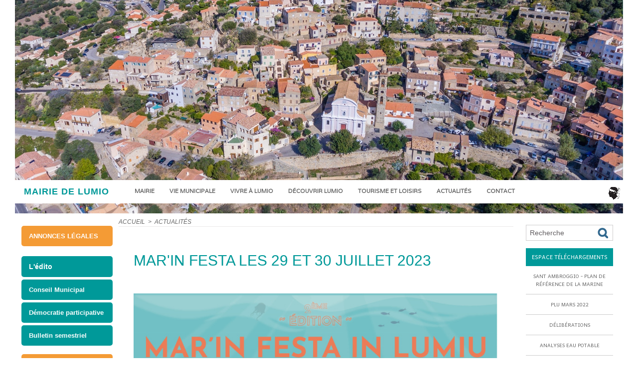

--- FILE ---
content_type: text/html; charset=UTF-8
request_url: https://www.mairie-lumio.fr/Mar-in-Festa-les-29-et-30-juillet-2023_a1030.html
body_size: 7394
content:
<!DOCTYPE html PUBLIC "-//W3C//DTD XHTML 1.0 Strict//EN" "http://www.w3.org/TR/xhtml1/DTD/xhtml1-strict.dtd">
<html xmlns="http://www.w3.org/1999/xhtml" xmlns:og="http://ogp.me/ns#" xmlns:fb="http://ogp.me/ns/fb#" xml:lang="fr" lang="fr">
<head>
<title>Mar'in Festa les 29 et 30 juillet 2023</title>
 
<meta http-equiv="Content-Type" content="text/html; Charset=UTF-8" />
<meta name="author" lang="fr" content="Equipe Lumio.fr" />
<meta name="keywords" content="lumio, mairie lumio, commerces lumio, hotels lumio, services administratifs lumio, histoire lumio, tourisme lumio" />

<meta name="geo.position" content="42.577588;8.832884" />
<meta property="og:url" content="https://www.mairie-lumio.fr/Mar-in-Festa-les-29-et-30-juillet-2023_a1030.html" />
<meta name="image" property="og:image" content="https://www.mairie-lumio.fr/photo/art/grande/74028433-51489521.jpg?v=1689239732" />
<meta property="og:type" content="article" />
<meta property="og:title" content="Mar'in Festa les 29 et 30 juillet 2023" />
<meta property="og:description" content="" />
<meta property="og:site_name" content="Mairie de Lumio" />
<meta property="twitter:card" content="summary_large_image" />
<meta property="twitter:image" content="https://www.mairie-lumio.fr/photo/art/grande/74028433-51489521.jpg?v=1689239732" />
<meta property="twitter:title" content="Mar'in Festa les 29 et 30 juillet 2023" />
<meta property="twitter:description" content="" />
<meta property="fb:app_id" content="1455528924717922" />
<link rel="stylesheet" href="/var/style/style_1.css?v=1741542540" type="text/css" />
<link rel="stylesheet" href="/var/style/style.7046707.css?v=1605958656" type="text/css" />
<link href="https://fonts.googleapis.com/css?family=Andika|Varela|Kavivanar&display=swap" rel="stylesheet" type="text/css" />
<link rel="alternate" media="only screen and (max-width: 640px)" href="https://m.mairie-lumio.fr/Mar-in-Festa-les-29-et-30-juillet-2023_a1030.html" />
<link rel="canonical" href="https://www.mairie-lumio.fr/Mar-in-Festa-les-29-et-30-juillet-2023_a1030.html" />
<link rel="alternate" type="application/rss+xml" title="RSS" href="/xml/syndication.rss" />
<link rel="alternate" type="application/atom+xml" title="ATOM" href="/xml/atom.xml" />
<link rel="icon" href="/_images/icones/favicon.ico" type="image/x-icon" />
<link rel="shortcut icon" href="/_images/icones/favicon.ico" type="image/x-icon" />
<script src="/_public/js/jquery-1.8.3.min.js?v=1731587507" type="text/javascript"></script>
<script src="/_public/js/jquery.tools-1.2.7.min.js?v=1731587507" type="text/javascript"></script>
<script src="/_public/js/compress_jquery.ibox.js?v=1731587507" type="text/javascript"></script>
<script src="/_public/js/compress_fonctions.js?v=1731587507" type="text/javascript"></script>
<script type="text/javascript">
/*<![CDATA[*//*---->*/
selected_page = ['article', ''];
selected_page = ['article', '74028433'];
var deploye7064306 = true;

function sfHover_7064306(id) {
	var func = 'hover';
	if ($('#css-responsive').length && parseInt($(window).width()) <= 800) { 
		func = 'click';
	}

	$('#' + id + ' li' + (func == 'click' ? ' > a' : '')).on(func, 
		function(e) { 
			var obj  = (func == 'click' ? $(this).parent('li') :  $(this));
			if (func == 'click') {
				$('#' + id + ' > li').each(function(index) { 
					if ($(this).attr('id') != obj.attr('id') && !$(this).find(obj).length) {
						$(this).find(' > ul:visible').each(function() { $(this).hide(); });
					}
				});
			}
			if(func == 'click' || e.type == 'mouseenter') { 
				if (obj.find('ul:first:hidden').length)	{
					sfHoverShow_7064306(obj); 
				} else if (func == 'click') {
					sfHoverHide_7064306(obj);
				}
				if (func == 'click' && obj.find('ul').length)	return false; 
			}
			else if (e.type == 'mouseleave') { sfHoverHide_7064306(obj); }
		}
	);
}
function sfHoverShow_7064306(obj) {
	obj.addClass('sfhover').css('z-index', 1000); obj.find('ul:first:hidden').each(function() { if ($(this).hasClass('lvl0')) $(this).show(); else $(this).show(); });
}
function sfHoverHide_7064306(obj) {
	obj.find('ul:visible').each(function() { if ($(this).hasClass('lvl0')) $(this).hide(); else $(this).hide();});
}
var deploye7126700 = true;

function sfHover_7126700(id) {
	var func = 'hover';
	if ($('#css-responsive').length && parseInt($(window).width()) <= 800) { 
		func = 'click';
	}

	$('#' + id + ' li' + (func == 'click' ? ' > a' : '')).on(func, 
		function(e) { 
			var obj  = (func == 'click' ? $(this).parent('li') :  $(this));
			if (func == 'click') {
				$('#' + id + ' > li').each(function(index) { 
					if ($(this).attr('id') != obj.attr('id') && !$(this).find(obj).length) {
						$(this).find(' > ul:visible').each(function() { $(this).hide(); });
					}
				});
			}
			if(func == 'click' || e.type == 'mouseenter') { 
				if (obj.find('ul:first:hidden').length)	{
					sfHoverShow_7126700(obj); 
				} else if (func == 'click') {
					sfHoverHide_7126700(obj);
				}
				if (func == 'click' && obj.find('ul').length)	return false; 
			}
			else if (e.type == 'mouseleave') { sfHoverHide_7126700(obj); }
		}
	);
}
function sfHoverShow_7126700(obj) {
	obj.addClass('sfhover').css('z-index', 1000); obj.find('ul:first:hidden').each(function() { if ($(this).hasClass('lvl0')) $(this).show(); else $(this).show(); });
}
function sfHoverHide_7126700(obj) {
	obj.find('ul:visible').each(function() { if ($(this).hasClass('lvl0')) $(this).hide(); else $(this).hide();});
}
var deploye39285046 = true;

function sfHover_39285046(id) {
	var func = 'hover';
	if ($('#css-responsive').length && parseInt($(window).width()) <= 800) { 
		func = 'click';
	}

	$('#' + id + ' li' + (func == 'click' ? ' > a' : '')).on(func, 
		function(e) { 
			var obj  = (func == 'click' ? $(this).parent('li') :  $(this));
			if (func == 'click') {
				$('#' + id + ' > li').each(function(index) { 
					if ($(this).attr('id') != obj.attr('id') && !$(this).find(obj).length) {
						$(this).find(' > ul:visible').each(function() { $(this).hide(); });
					}
				});
			}
			if(func == 'click' || e.type == 'mouseenter') { 
				if (obj.find('ul:first:hidden').length)	{
					sfHoverShow_39285046(obj); 
				} else if (func == 'click') {
					sfHoverHide_39285046(obj);
				}
				if (func == 'click' && obj.find('ul').length)	return false; 
			}
			else if (e.type == 'mouseleave') { sfHoverHide_39285046(obj); }
		}
	);
}
function sfHoverShow_39285046(obj) {
	obj.addClass('sfhover').css('z-index', 1000); obj.find('ul:first:hidden').each(function() { if ($(this).hasClass('lvl0')) $(this).show(); else $(this).show(); });
}
function sfHoverHide_39285046(obj) {
	obj.find('ul:visible').each(function() { if ($(this).hasClass('lvl0')) $(this).hide(); else $(this).hide();});
}

 var GBRedirectionMode = 'IF_FOUND';
/*--*//*]]>*/

</script>
<style type="text/css">
.mod_7046707 img, .mod_7046707 embed, .mod_7046707 table {
	 max-width: 730px;
}

.mod_7046707 .mod_7046707_pub {
	 min-width: 730px;
}

.mod_7046707 .mod_7046707_pub .cel1 {
	 padding: 0;
}

.mod_7046707 .photo.left .mod_7046707_pub, .mod_7046707 .photo.right .mod_7046707_pub {
	 min-width: 365px; margin: 15px 10px;
}

.mod_7046707 .photo.left .mod_7046707_pub {
	 margin-left: 0;
}

.mod_7046707 .photo.right .mod_7046707_pub {
	 margin-right: 0;
}

.mod_7046707 .para_51489521 .photo {
	 position: static;
}

.mod_7046707 .para_51489539 .photo {
	 position: static;
}

.mod_7046707 .para_51489543 .photo {
	 position: static;
}

.mod_7046707 .para_51489546 .photo {
	 position: static;
}

.mod_7046707 .para_51489556 .photo {
	 position: static;
}

</style>

<!-- Google Analytics -->
<script>
  (function(i,s,o,g,r,a,m){i['GoogleAnalyticsObject']=r;i[r]=i[r]||function(){
  (i[r].q=i[r].q||[]).push(arguments)},i[r].l=1*new Date();a=s.createElement(o),
  m=s.getElementsByTagName(o)[0];a.async=1;a.src=g;m.parentNode.insertBefore(a,m)
  })(window,document,'script','//www.google-analytics.com/analytics.js','ga');

  ga('create', 'UA-53971852-1', 'auto');
  ga('send', 'pageview');

</script>
 
</head>

<body class="mep1 home">
<div class="stickyzone">

<div id="z_col130" class="full">
<div class="z_col130_inner">
<div id="mod_7064304" class="mod_7064304 wm-module module-responsive " style="_position:static">
<div class="fullmod">
<table cellpadding="0" cellspacing="0" class="module-combo nb-modules-2" style="position:relative; _position:static">
<tr>
<td class="celcombo1">
<!-- titre 7064305 -->
<div id="mod_7064305" class="mod_7064305 wm-module fullbackground "><div class="fullmod">
	 <div class="titre_image"><a href="https://www.mairie-lumio.fr/"><img src="/photo/titre_7064305.jpg?v=1456309590" alt="MAIRIE DE LUMIO" title="MAIRIE DE LUMIO" class="image"/></a></div>
</div></div>
</td>
<td class="celcombo2">
<!-- menu_deployable 7064306 -->
<div id="mod_7064306" class="mod_7064306 module-menu_deployable wm-module fullbackground  colonne-b type-2 background-cell- " >
	 <div class="main_menu"><div class="fullmod">
		 <ul id="menuliste_7064306">
			 <li data-link="rubrique,869667" class=" titre first" id="menuliste_7064306_1"><a href="/Mairie_r20.html" >Mairie</a></li>
			 <li data-link="rubrique,551465" class=" titre" id="menuliste_7064306_2"><a href="/Vie-municipale_r1.html" >Vie municipale</a></li>
			 <li data-link="rubrique,551466" class=" titre" id="menuliste_7064306_3"><a href="/Vivre-a-Lumio_r2.html" >Vivre à Lumio</a></li>
			 <li data-link="rubrique,551467" class=" titre" id="menuliste_7064306_4"><a href="/Decouvrir-Lumio_r3.html" >Découvrir Lumio</a></li>
			 <li data-link="rubrique,558432" class=" titre" id="menuliste_7064306_5"><a href="/Tourisme-et-loisirs_r15.html" >Tourisme et loisirs</a></li>
			 <li data-link="rubrique,551917" class=" titre" id="menuliste_7064306_6"><a href="/Actualites_r5.html" >Actualités</a></li>
			 <li data-link="article,6707034" class=" titre last" id="menuliste_7064306_7"><a href="/Mairie_a22.html" >Contact</a></li>
		 </ul>
	 <div class="break" style="_height:auto;"></div>
	 </div></div>
	 <div class="clear"></div>
	 <script type="text/javascript">sfHover_7064306('menuliste_7064306')</script>
</div>
</td>
</tr>
</table>
</div>
</div>
</div>
</div>
</div>
<!-- ********************************************** ZONE TITRE ********************************************** -->
<div id="z_col0" class="full">
<div class="z_col0_inner">

<!-- espace 7046741 -->
<div id="mod_7046741" class="mod_7046741 wm-module fullbackground "><hr /></div>
<div id="ecart_after_7046741" class="ecart_col0" style="display:none"><hr /></div>

<!-- slogan 7046724 -->
<div id="ecart_before_7046724" class="ecart_col0 " style="display:none"><hr /></div>
<div id="mod_7046724" class="mod_7046724 wm-module fullbackground "><div class="fullmod">
	 <div class="slogan"></div>
</div></div>

<div id="ecart_after_7046724" class="ecart_col0" style="display:none"><hr /></div>

<!-- espace 7051940 -->
<div id="ecart_before_7051940" class="ecart_col0 " style="display:none"><hr /></div>
<div id="mod_7051940" class="mod_7051940 wm-module fullbackground "><hr /></div>
<div id="ecart_after_7051940" class="ecart_col0" style="display:none"><hr /></div>
<div id="mod_7126698" class="mod_7126698 wm-module module-responsive " style="_position:static">
<div class="fullmod">
<table cellpadding="0" cellspacing="0" class="module-combo nb-modules-3" style="position:relative; _position:static">
<tr>
<td class="celcombo1">
<!-- titre 7126701 -->
<div id="ecart_before_7126701" class="ecart_col0 " style="display:none"><hr /></div>
<div id="mod_7126701" class="mod_7126701 wm-module fullbackground "><div class="fullmod">
	 <div class="titre"><a href="https://www.mairie-lumio.fr/">MAIRIE DE LUMIO</a></div>
</div></div>
</td>
<td class="celcombo2">
<!-- menu_deployable 7126700 -->
<div id="ecart_before_7126700" class="ecart_col0 " style="display:none"><hr /></div>
<div id="mod_7126700" class="mod_7126700 module-menu_deployable wm-module fullbackground  colonne-b type-2 background-cell- " >
	 <div class="main_menu"><div class="fullmod">
		 <ul id="menuliste_7126700">
			 <li data-link="rubrique,869667" class=" titre first" id="menuliste_7126700_1"><a href="/Mairie_r20.html" >Mairie</a></li>
			 <li data-link="rubrique,551465" class=" titre" id="menuliste_7126700_2"><a href="/Vie-municipale_r1.html" >Vie municipale</a></li>
			 <li data-link="rubrique,551466" class=" titre" id="menuliste_7126700_3"><a href="/Vivre-a-Lumio_r2.html" >Vivre à Lumio</a></li>
			 <li data-link="rubrique,551467" class=" titre" id="menuliste_7126700_4"><a href="/Decouvrir-Lumio_r3.html" >Découvrir Lumio</a></li>
			 <li data-link="rubrique,558432" class=" titre" id="menuliste_7126700_5"><a href="/Tourisme-et-loisirs_r15.html" >Tourisme et loisirs</a></li>
			 <li data-link="rubrique,551917" class=" titre" id="menuliste_7126700_6"><a href="/Actualites_r5.html" >Actualités</a></li>
			 <li data-link="article,6707034" class=" titre last" id="menuliste_7126700_7"><a href="/Mairie_a22.html" >Contact</a></li>
		 </ul>
	 <div class="break" style="_height:auto;"></div>
	 </div></div>
	 <div class="clear"></div>
	 <script type="text/javascript">sfHover_7126700('menuliste_7126700')</script>
</div>
</td>
<td class="celcombo3">
<!-- menu_static 13245866 -->
<div id="ecart_before_13245866" class="ecart_col0 " style="display:none"><hr /></div>
<div id="mod_13245866" class="mod_13245866 wm-module fullbackground  menu_static colonne-b background-cell- ">
	 <div class="menu_ligne" style="//width:100%;//position:relative"><div class="fullmod"><div>
		 <div class="id1 cel1 keep-padding titre first last">
			 <a href="http://www.casacumunalumiu.corsica" data-link="externe,http://www.casacumunalumiu.corsica" target="_blank">
				 <img src="/photo/mod-13245866-1415446.png?v=1464941093" class="image" alt="corse" />
			 </a>
		 </div>
	 <div class="break" style="_height:auto"></div>
	 </div></div>
	 </div>
</div>
</td>
</tr>
</table>
</div>
</div>
<div id="ecart_after_7126698" class="ecart_col0" style="display:none"><hr /></div>

<!-- espace 7060018 -->
<div id="ecart_before_7060018" class="ecart_col0 " style="display:none"><hr /></div>
<div id="mod_7060018" class="mod_7060018 wm-module fullbackground "><hr /></div>
</div>
</div>
<!-- ********************************************** FIN ZONE TITRE ****************************************** -->

<div id="main">
<div id="main_inner">

<div id="z_centre">
<div class="z_centre_inner">

<!-- ********************************************** COLONNE 1 ********************************************** -->
<div class="z_colonne before-main-colonne" id="z_col1">
<div class="z_col_median z_col1_inner">

<!-- espace 7060630 -->
<div id="mod_7060630" class="mod_7060630 wm-module fullbackground "><hr /></div>
<div id="ecart_after_7060630" class="ecart_col1"><hr /></div>

<!-- menu_static 56752285 -->
<div id="ecart_before_56752285" class="ecart_col1 responsive" style="display:none"><hr /></div>
<div id="mod_56752285" class="mod_56752285 wm-module fullbackground  menu_static colonne-c background-cell- ">
	 <div class="menu">
		 <div class="id1 cel1 keep-padding titre first last">
			 <a href="/ANNONCES-LEGALES_r97.html" data-link="rubrique,11520226" >
				 ANNONCES LÉGALES
			 </a>
		 </div>
	 <div class="break" style="_height:auto"></div>
	 </div>
</div>
<div id="ecart_after_56752285" class="ecart_col1"><hr /></div>

<!-- espace 56752298 -->
<div id="ecart_before_56752298" class="ecart_col1 responsive" style="display:none"><hr /></div>
<div id="mod_56752298" class="mod_56752298 wm-module fullbackground "><hr /></div>
<div id="ecart_after_56752298" class="ecart_col1"><hr /></div>

<!-- menu_static 7060632 -->
<div id="ecart_before_7060632" class="ecart_col1 responsive" style="display:none"><hr /></div>
<div id="mod_7060632" class="mod_7060632 wm-module fullbackground  menu_static colonne-c background-cell- ">
	 <div class="menu">
		 <div class="id1 cel1 keep-padding titre first last">
			 <a href="/L-edito_r11.html" data-link="rubrique,552076" >
				 L'édito 
			 </a>
		 </div>
	 <div class="break" style="_height:auto"></div>
	 </div>
</div>
<div id="ecart_after_7060632" class="ecart_col1"><hr /></div>

<!-- menu_static 7060636 -->
<div id="ecart_before_7060636" class="ecart_col1 responsive" style="display:none"><hr /></div>
<div id="mod_7060636" class="mod_7060636 wm-module fullbackground  menu_static colonne-c background-cell- ">
	 <div class="menu">
		 <div class="id1 cel1 keep-padding titre first last">
			 <a href="/Conseil-Municipal_r8.html" data-link="rubrique,551936" >
				 Conseil Municipal
			 </a>
		 </div>
	 <div class="break" style="_height:auto"></div>
	 </div>
</div>
<div id="ecart_after_7060636" class="ecart_col1"><hr /></div>

<!-- menu_static 9018371 -->
<div id="ecart_before_9018371" class="ecart_col1 responsive" style="display:none"><hr /></div>
<div id="mod_9018371" class="mod_9018371 wm-module fullbackground  menu_static colonne-c background-cell- ">
	 <div class="menu">
		 <div class="id1 cel1 keep-padding titre first last">
			 <a href="/Democratie-participative_r19.html" data-link="rubrique,673339" >
				 Démocratie participative
			 </a>
		 </div>
	 <div class="break" style="_height:auto"></div>
	 </div>
</div>
<div id="ecart_after_9018371" class="ecart_col1"><hr /></div>

<!-- menu_static 7060634 -->
<div id="ecart_before_7060634" class="ecart_col1 responsive" style="display:none"><hr /></div>
<div id="mod_7060634" class="mod_7060634 wm-module fullbackground  menu_static colonne-c background-cell- ">
	 <div class="menu">
		 <div class="id1 cel1 keep-padding titre first last">
			 <a href="/Bulletin-semestriel_r16.html" data-link="rubrique,577258" >
				 Bulletin semestriel
			 </a>
		 </div>
	 <div class="break" style="_height:auto"></div>
	 </div>
</div>
<div id="ecart_after_7060634" class="ecart_col1"><hr /></div>

<!-- espace 7060837 -->
<div id="ecart_before_7060837" class="ecart_col1 responsive" style="display:none"><hr /></div>
<div id="mod_7060837" class="mod_7060837 wm-module fullbackground "><hr /></div>
<div id="ecart_after_7060837" class="ecart_col1"><hr /></div>

<!-- menu_static 20790069 -->
<div id="ecart_before_20790069" class="ecart_col1 responsive" style="display:none"><hr /></div>
<div id="mod_20790069" class="mod_20790069 wm-module fullbackground  menu_static colonne-c background-cell- ">
	 <div class="menu">
		 <div class="id1 cel1 keep-padding titre first last">
			 <a href="/Projet-Logements-Campa-Inseme-I-et-II_r31.html" data-link="rubrique,2390352" >
				 Campà in Lumiu : Campà Inseme I &amp; II
			 </a>
		 </div>
	 <div class="break" style="_height:auto"></div>
	 </div>
</div>
<div id="ecart_after_20790069" class="ecart_col1"><hr /></div>

<!-- espace 20789806 -->
<div id="ecart_before_20789806" class="ecart_col1 responsive" style="display:none"><hr /></div>
<div id="mod_20789806" class="mod_20789806 wm-module fullbackground "><hr /></div>
<div id="ecart_after_20789806" class="ecart_col1"><hr /></div>

<!-- menu_static 7060638 -->
<div id="ecart_before_7060638" class="ecart_col1 responsive" style="display:none"><hr /></div>
<div id="mod_7060638" class="mod_7060638 wm-module fullbackground  menu_static colonne-c background-cell- ">
	 <div class="menu">
		 <div class="id1 cel1 keep-padding titre first last">
			 <a href="/Enfance_r6.html" data-link="rubrique,551918" >
				 Enfance 
			 </a>
		 </div>
	 <div class="break" style="_height:auto"></div>
	 </div>
</div>
<div id="ecart_after_7060638" class="ecart_col1"><hr /></div>

<!-- menu_static 7068119 -->
<div id="ecart_before_7068119" class="ecart_col1 responsive" style="display:none"><hr /></div>
<div id="mod_7068119" class="mod_7068119 wm-module fullbackground  menu_static colonne-c background-cell- ">
	 <div class="menu">
		 <div class="id1 cel1 keep-padding titre first last">
			 <a href="/Jeunesse_r13.html" data-link="rubrique,553257" >
				 Jeunesse
			 </a>
		 </div>
	 <div class="break" style="_height:auto"></div>
	 </div>
</div>
<div id="ecart_after_7068119" class="ecart_col1"><hr /></div>

<!-- menu_static 7060839 -->
<div id="ecart_before_7060839" class="ecart_col1 responsive" style="display:none"><hr /></div>
<div id="mod_7060839" class="mod_7060839 wm-module fullbackground  menu_static colonne-c background-cell- ">
	 <div class="menu">
		 <div class="id1 cel1 keep-padding titre first last">
			 <a href="/CCAS_r7.html" data-link="rubrique,551919" >
				 CCAS
			 </a>
		 </div>
	 <div class="break" style="_height:auto"></div>
	 </div>
</div>
<div id="ecart_after_7060839" class="ecart_col1"><hr /></div>

<!-- menu_static 8512964 -->
<div id="ecart_before_8512964" class="ecart_col1 responsive" style="display:none"><hr /></div>
<div id="mod_8512964" class="mod_8512964 wm-module fullbackground  menu_static colonne-c background-cell- ">
	 <div class="menu">
		 <div class="id1 cel1 keep-padding titre first last">
			 <a href="/Patrimoine_r21.html" data-link="rubrique,869836" >
				 Patrimoine
			 </a>
		 </div>
	 <div class="break" style="_height:auto"></div>
	 </div>
</div>
<div id="ecart_after_8512964" class="ecart_col1"><hr /></div>

<!-- menu_static 11724748 -->
<div id="ecart_before_11724748" class="ecart_col1 responsive" style="display:none"><hr /></div>
<div id="mod_11724748" class="mod_11724748 wm-module fullbackground  menu_static colonne-c background-cell- ">
	 <div class="menu">
		 <div class="id1 cel1 keep-padding titre first last">
			 <a href="/Environnement_r18.html" data-link="rubrique,644416" >
				 Environnement
			 </a>
		 </div>
	 <div class="break" style="_height:auto"></div>
	 </div>
</div>
<div id="ecart_after_11724748" class="ecart_col1"><hr /></div>

<!-- menu_static 7060840 -->
<div id="ecart_before_7060840" class="ecart_col1 responsive" style="display:none"><hr /></div>
<div id="mod_7060840" class="mod_7060840 wm-module fullbackground  menu_static colonne-c background-cell- ">
	 <div class="menu">
		 <div class="id1 cel1 keep-padding titre first last">
			 <a href="/Projets-pour-Lumio_r14.html" data-link="rubrique,553262" >
				 Projets et réalisations
			 </a>
		 </div>
	 <div class="break" style="_height:auto"></div>
	 </div>
</div>
<div id="ecart_after_7060840" class="ecart_col1"><hr /></div>

<!-- menu_static 7068107 -->
<div id="ecart_before_7068107" class="ecart_col1 responsive" style="display:none"><hr /></div>
<div id="mod_7068107" class="mod_7068107 wm-module fullbackground  menu_static colonne-c background-cell- ">
	 <div class="menu">
		 <div class="id1 cel1 keep-padding titre first last">
			 <a href="/Infos-travaux_r12.html" data-link="rubrique,552078" >
				 Infos travaux
			 </a>
		 </div>
	 <div class="break" style="_height:auto"></div>
	 </div>
</div>
<div id="ecart_after_7068107" class="ecart_col1"><hr /></div>

<!-- espace 7060845 -->
<div id="ecart_before_7060845" class="ecart_col1 responsive" style="display:none"><hr /></div>
<div id="mod_7060845" class="mod_7060845 wm-module fullbackground "><hr /></div>
<div id="ecart_after_7060845" class="ecart_col1"><hr /></div>

<!-- menu_static 7060846 -->
<div id="ecart_before_7060846" class="ecart_col1 responsive" style="display:none"><hr /></div>
<div id="mod_7060846" class="mod_7060846 wm-module fullbackground  menu_static colonne-c background-cell- ">
	 <div class="menu">
		 <div class="id1 cel1 keep-padding titre first last">
			 <a href="/Elections_r10.html" data-link="rubrique,552005" >
				 Élections
			 </a>
		 </div>
	 <div class="break" style="_height:auto"></div>
	 </div>
</div>
<div id="ecart_after_7060846" class="ecart_col1"><hr /></div>

<!-- espace 7655071 -->
<div id="ecart_before_7655071" class="ecart_col1 responsive" style="display:none"><hr /></div>
<div id="mod_7655071" class="mod_7655071 wm-module fullbackground "><hr /></div>
<div id="ecart_after_7655071" class="ecart_col1"><hr /></div>

<!-- menu_static 7788446 -->
<div id="ecart_before_7788446" class="ecart_col1 responsive" style="display:none"><hr /></div>
<div id="mod_7788446" class="mod_7788446 wm-module fullbackground  menu_static colonne-c background-cell- ">
	 <div class="menu">
		 <div class="id1 cel1 keep-padding titre first last">
			 <a href="/Lumio-dans-la-presse_r17.html" data-link="rubrique,601870" >
				 Presse
			 </a>
		 </div>
	 <div class="break" style="_height:auto"></div>
	 </div>
</div>
<div id="ecart_after_7788446" class="ecart_col1"><hr /></div>

<!-- menu_static 9467660 -->
<div id="ecart_before_9467660" class="ecart_col1 responsive" style="display:none"><hr /></div>
<div id="mod_9467660" class="mod_9467660 wm-module fullbackground  menu_static colonne-c background-cell- ">
	 <div class="menu">
		 <div class="id1 cel1 keep-padding titre first last">
			 <a href="/photos/" data-link="galerie,all" >
				 Galerie Photos
			 </a>
		 </div>
	 <div class="break" style="_height:auto"></div>
	 </div>
</div>
</div>
</div>
<!-- ********************************************** FIN COLONNE 1 ****************************************** -->

<!-- ********************************************** COLONNE 2 ********************************************** -->
<div class="z_colonne main-colonne" id="z_col2">
<div class="z_col_median z_col2_inner z_col_fullheight">
<div id="breads" class="breadcrump breadcrumbs">
	 <a href="https://www.mairie-lumio.fr/">Accueil</a>
	 <span class="sepbread">&nbsp;&gt;&nbsp;</span>
	 <a href="/Actualites_r5.html">Actualités</a>
	 <div class="clear separate"><hr /></div>
</div>
<div id="mod_7046707" class="mod_7046707 wm-module fullbackground  page2_article article-1030">
	 <div class="cel1">
		 <br class="texte clear" />
		 <div class="titre">
			 <h1 class="access">
				 Mar'in Festa les 29 et 30 juillet 2023
			 </h1>
		 </div>
		 <br class="texte clear" />
	 <div class="entry-content instapaper_body">
		 <br id="sep_para_1" class="sep_para access"/>
		 <div id="para_1" class="para_51489521 resize" style="">
			 <div class="texte">
				 <div class="access firstletter">
					 
				 </div>
			 </div>
			 <div class="photo shadow bottom" style="margin-top: 10px">
				 <a href="javascript:void(0)" rel="https://www.mairie-lumio.fr/photo/art/grande/74028433-51489521.jpg?v=1689239732&amp;ibox" title="Mar'in Festa les 29 et 30 juillet 2023"><img class="responsive"  style="display:none" src="https://www.mairie-lumio.fr/photo/art/grande/74028433-51489521.jpg?v=1689239732" alt="Mar'in Festa les 29 et 30 juillet 2023" title="Mar'in Festa les 29 et 30 juillet 2023" />
<img class="not-responsive"  src="https://www.mairie-lumio.fr/photo/art/default/74028433-51489521.jpg?v=1689239815" alt="Mar'in Festa les 29 et 30 juillet 2023" title="Mar'in Festa les 29 et 30 juillet 2023" width="730" /></a>
			 </div>
			 <div class="clear"></div>
		 </div>
		 <br id="sep_para_2" class="sep_para access"/>
		 <div id="para_2" class="para_51489539 resize" style="">
			 <div class="texte">
				 <div class="access firstletter">
					 
				 </div>
			 </div>
			 <div class="photo shadow bottom" style="margin-top: 10px">
				 <a href="javascript:void(0)" rel="https://www.mairie-lumio.fr/photo/art/grande/74028433-51489539.jpg?v=1689239752&amp;ibox" title="Mar'in Festa les 29 et 30 juillet 2023"><img class="responsive" loading="lazy"  style="display:none" src="https://www.mairie-lumio.fr/photo/art/grande/74028433-51489539.jpg?v=1689239752" alt="Mar'in Festa les 29 et 30 juillet 2023" title="Mar'in Festa les 29 et 30 juillet 2023" />
<img class="not-responsive" loading="lazy"  src="https://www.mairie-lumio.fr/photo/art/default/74028433-51489539.jpg?v=1689239816" alt="Mar'in Festa les 29 et 30 juillet 2023" title="Mar'in Festa les 29 et 30 juillet 2023" width="730" /></a>
			 </div>
			 <div class="clear"></div>
		 </div>
		 <br id="sep_para_3" class="sep_para access"/>
		 <div id="para_3" class="para_51489543 resize" style="">
			 <div class="texte">
				 <div class="access firstletter">
					 
				 </div>
			 </div>
			 <div class="photo shadow bottom" style="margin-top: 10px">
				 <a href="javascript:void(0)" rel="https://www.mairie-lumio.fr/photo/art/grande/74028433-51489543.jpg?v=1689239765&amp;ibox" title="Mar'in Festa les 29 et 30 juillet 2023"><img class="responsive" loading="lazy"  style="display:none" src="https://www.mairie-lumio.fr/photo/art/grande/74028433-51489543.jpg?v=1689239765" alt="Mar'in Festa les 29 et 30 juillet 2023" title="Mar'in Festa les 29 et 30 juillet 2023" />
<img class="not-responsive" loading="lazy"  src="https://www.mairie-lumio.fr/photo/art/default/74028433-51489543.jpg?v=1689239816" alt="Mar'in Festa les 29 et 30 juillet 2023" title="Mar'in Festa les 29 et 30 juillet 2023" width="730" /></a>
			 </div>
			 <div class="clear"></div>
		 </div>
		 <br id="sep_para_4" class="sep_para access"/>
		 <div id="para_4" class="para_51489546 resize" style="">
			 <div class="texte">
				 <div class="access firstletter">
					 
				 </div>
			 </div>
			 <div class="photo shadow bottom" style="margin-top: 10px">
				 <a href="javascript:void(0)" rel="https://www.mairie-lumio.fr/photo/art/grande/74028433-51489546.jpg?v=1689239785&amp;ibox" title="Mar'in Festa les 29 et 30 juillet 2023"><img class="responsive" loading="lazy"  style="display:none" src="https://www.mairie-lumio.fr/photo/art/grande/74028433-51489546.jpg?v=1689239785" alt="Mar'in Festa les 29 et 30 juillet 2023" title="Mar'in Festa les 29 et 30 juillet 2023" />
<img class="not-responsive" loading="lazy"  src="https://www.mairie-lumio.fr/photo/art/default/74028433-51489546.jpg?v=1689239817" alt="Mar'in Festa les 29 et 30 juillet 2023" title="Mar'in Festa les 29 et 30 juillet 2023" width="730" /></a>
			 </div>
			 <div class="clear"></div>
		 </div>
		 <br id="sep_para_5" class="sep_para access"/>
		 <div id="para_5" class="para_51489556 resize" style="">
			 <div class="texte">
				 <div class="access firstletter">
					 
				 </div>
			 </div>
			 <div class="photo shadow bottom" style="margin-top: 10px">
				 <a href="javascript:void(0)" rel="https://www.mairie-lumio.fr/photo/art/grande/74028433-51489556.jpg?v=1689239866&amp;ibox" title="Mar'in Festa les 29 et 30 juillet 2023"><img class="responsive" loading="lazy"  style="display:none" src="https://www.mairie-lumio.fr/photo/art/grande/74028433-51489556.jpg?v=1689239866" alt="Mar'in Festa les 29 et 30 juillet 2023" title="Mar'in Festa les 29 et 30 juillet 2023" />
<img class="not-responsive" loading="lazy"  src="https://www.mairie-lumio.fr/photo/art/default/74028433-51489556.jpg?v=1689239876" alt="Mar'in Festa les 29 et 30 juillet 2023" title="Mar'in Festa les 29 et 30 juillet 2023" width="730" /></a>
			 </div>
			 <div class="clear"></div>
		 </div>
	 </div>
		 <br class="texte clear" />
		 <br class="texte clear" />
<iframe class="sharing" src="//www.facebook.com/plugins/like.php?href=https%3A%2F%2Fwww.mairie-lumio.fr%2FMar-in-Festa-les-29-et-30-juillet-2023_a1030.html&amp;layout=button_count&amp;show_faces=false&amp;width=100&amp;action=like&amp;colorscheme=light" scrolling="no" frameborder="0" allowTransparency="true" style="float:left; border:none; overflow:hidden; width:105px; height:20px;"></iframe>
<iframe class="sharing" allowtransparency="true" frameborder="0" scrolling="no" src="//platform.twitter.com/widgets/tweet_button.html?url=http%3A%2F%2Fxfru.it%2FbpWssF&amp;counturl=https%3A%2F%2Fwww.mairie-lumio.fr%2FMar-in-Festa-les-29-et-30-juillet-2023_a1030.html&amp;text=Mar%27in%20Festa%20les%2029%20et%2030%20juillet%202023&amp;count=horizontal" style="float:left;width:115px; height:20px;"></iframe>
<div class="clear"></div>
		 <br class="texte clear" />
	 </div>
</div>
<div id="ecart_after_7046707" class="ecart_col2"><hr /></div>
</div>
</div>
<!-- ********************************************** FIN COLONNE 2 ****************************************** -->

<!-- ********************************************** COLONNE 3 ********************************************** -->
<div class="z_colonne" id="z_col3">
<div class="z_col_median z_col3_inner">

<!-- espace 7060083 -->
<div id="mod_7060083" class="mod_7060083 wm-module fullbackground "><hr /></div>
<div id="ecart_after_7060083" class="ecart_col3"><hr /></div>

<!-- recherche 7059954 -->
<div id="ecart_before_7059954" class="ecart_col3 responsive" style="display:none"><hr /></div>
<div id="mod_7059954" class="mod_7059954 wm-module fullbackground  recherche type-3">
	 <form id="form_7059954" action="/search/" method="get" enctype="application/x-www-form-urlencoded" >
		 <div class="cel1">
			 <input type="text" style="width:125px" id="keyword_safe_7059954" name="keyword_safe_7059954" value="Recherche" class="button" onfocus="this.style.display='none'; document.getElementById('keyword_7059954').style.display='inline'; document.getElementById('keyword_7059954').focus()" /><input type="text" style="display:none;width:125px" id="keyword_7059954" name="keyword" value="" class="button" onblur="if (this.value == '') {this.style.display='none'; document.getElementById('keyword_safe_7059954').style.display='inline';}" onkeydown="if(event.keyCode == 13) $('#form_7059954').submit()" />		 </div>
	 </form>
</div>
<div id="ecart_after_7059954" class="ecart_col3"><hr /></div>

<!-- espace 7788469 -->
<div id="ecart_before_7788469" class="ecart_col3 responsive" style="display:none"><hr /></div>
<div id="mod_7788469" class="mod_7788469 wm-module fullbackground "><hr /></div>
<div id="ecart_after_7788469" class="ecart_col3"><hr /></div>

<!-- menu_deployable 39285046 -->
<div id="ecart_before_39285046" class="ecart_col3 responsive" style="display:none"><hr /></div>
<div id="mod_39285046" class="mod_39285046 module-menu_deployable wm-module fullbackground  colonne-c type- background-cell- " style="position: relative;">
	 <div class="entete"><div class="fullmod">
		 <span>ESPACE TÉLÉCHARGEMENTS</span>
	 </div></div>
	 <ul id="menu_39285046">
		 <li data-link="telechargement,22645" class="cell titre first" id="menu_39285046_1"><a href="/downloads/Sant-Ambroggio-Plan-de-reference-de-la-marine_t22645.html" >Sant Ambroggio - Plan de référence de la marine </a></li>
		 <li data-link="telechargement,22488" class="cell titre" id="menu_39285046_2"><a href="/downloads/PLU-MARS-2022_t22488.html" >PLU mars 2022</a></li>
		 <li data-link="telechargement,21703" class="cell titre" id="menu_39285046_3"><a href="/downloads/Deliberations-du-conseil-municipal_t21703.html" >Délibérations</a></li>
		 <li data-link="telechargement,21849" class="cell titre" id="menu_39285046_4"><a href="/downloads/Analyses-eau-potable_t21849.html" >Analyses eau potable</a></li>
		 <li data-link="telechargement,21850" class="cell titre" id="menu_39285046_5"><a href="/downloads/Analyses-eau-de-mer_t21850.html" >Analyses eau de mer</a></li>
		 <li data-link="telechargement,21856" class="cell titre" id="menu_39285046_6"><a href="/downloads/Collecte-des-dechets-menagers_t21856.html" >Tri sélectif</a></li>
		 <li data-link="telechargement,17942" class="cell titre last" id="menu_39285046_7"><a href="/downloads/Bulletins-semestriels_t17942.html" >Bulletins semestriels</a></li>
	 </ul>
	 <script type="text/javascript">sfHover_39285046('menu_39285046')</script>
</div>
<div id="ecart_after_39285046" class="ecart_col3"><hr /></div>

<!-- espace 39285850 -->
<div id="ecart_before_39285850" class="ecart_col3 responsive" style="display:none"><hr /></div>
<div id="mod_39285850" class="mod_39285850 wm-module fullbackground "><hr /></div>
<div id="ecart_after_39285850" class="ecart_col3"><hr /></div>

<!-- agenda 7059930 -->
<div id="ecart_before_7059930" class="ecart_col3 responsive" style="display:none"><hr /></div>
<div id="mod_7059930" class="mod_7059930 wm-module fullbackground  module-agenda type-2">
	 <div class="entete"><div class="fullmod">
		 <a href="/agenda/">AGENDA</a>
	 </div></div>
	 <ul class="liste_agenda">
	 </ul>
</div>
<div id="ecart_after_7059930" class="ecart_col3"><hr /></div>

<!-- espace 39285703 -->
<div id="ecart_before_39285703" class="ecart_col3 responsive" style="display:none"><hr /></div>
<div id="mod_39285703" class="mod_39285703 wm-module fullbackground "><hr /></div>
<div id="ecart_after_39285703" class="ecart_col3"><hr /></div>

<!-- newsletter 7059959 -->
<div id="ecart_before_7059959" class="ecart_col3 responsive" style="display:none"><hr /></div>
<div id="mod_7059959" class="mod_7059959 wm-module fullbackground  module-newsletter">
	 <div class="entete"><div class="fullmod">
		 <span>Inscription à la newsletter</span>
	 </div></div>
	 <form action="/newsletter/" method="post" id="form_newsletter_7059959">
		 <div class="cel1 nowrap">
			 <input type="hidden" name="subaction" value="add" />
<input type="hidden" name="html_texte" value="html" />
			 <div class="inputs">
				 <span>
					<input type="text" style="width:110px" class="button hiddeninput" id="email_7059959_safe" name="email_safe" onfocus="$(this).hide(); $('#email_7059959').show(); $('#email_7059959').focus()"  value="Entrez votre adresse mail" />
<input type="text" style="display:none;width:110px" id="email_7059959" class="button realinput" name="email" onblur="if (this.value == '') {$(this).hide(); $('#email_7059959_safe').show();}"  value="" />
				</span>
				<span>
<input type="image" src="/_images/icones/ok_10.png?v=1731587505" alt="OK" title="OK" />				</span>
			 </div>
		 </div>
	 </form>
<script type='text/javascript'>make_print_object("7059959", "155945", "form_newsletter_7059959");
</script>
	 <div class="pied">
		 <img width="100%" height="100%" src="https://www.mairie-lumio.fr/photo/pied-7059959.png?v=1402304646" alt="" />
	 </div>
</div>
<div id="ecart_after_7059959" class="ecart_col3"><hr /></div>

<!-- espace 39285710 -->
<div id="ecart_before_39285710" class="ecart_col3 responsive" style="display:none"><hr /></div>
<div id="mod_39285710" class="mod_39285710 wm-module fullbackground "><hr /></div>
<div id="ecart_after_39285710" class="ecart_col3"><hr /></div>

<!-- lien_perso 36434170 -->
<div id="ecart_before_36434170" class="ecart_col3 responsive" style="display:none"><hr /></div>
<div id="mod_36434170" class="mod_36434170 wm-module fullbackground  module-lien_perso">
	 <div class="texte">
		 <a href="https://portail.berger-levrault.fr/MairieLumio20260/accueil" target="_blank"> <img src="/photo/mod-36434170.png?v=1605718954" class="image" alt="https://portail.berger-levrault.fr/MairieLumio20260/accueil" style="width:153px" /></a>
	 </div>
</div>
<div id="ecart_after_36434170" class="ecart_col3"><hr /></div>

<!-- espace 33348190 -->
<div id="ecart_before_33348190" class="ecart_col3 responsive" style="display:none"><hr /></div>
<div id="mod_33348190" class="mod_33348190 wm-module fullbackground "><hr /></div>
<div id="ecart_after_33348190" class="ecart_col3"><hr /></div>

<!-- lien_perso 7655069 -->
<div id="ecart_before_7655069" class="ecart_col3 responsive" style="display:none"><hr /></div>
<div id="mod_7655069" class="mod_7655069 wm-module fullbackground  module-lien_perso">
	 <div class="texte">
		 <a href="https://mon.service-public.fr" target="_blank"> <img src="/photo/mod-7655069.png?v=1412183836" class="image" alt="https://mon.service-public.fr" style="width:153px" /></a>
	 </div>
</div>
<div id="ecart_after_7655069" class="ecart_col3"><hr /></div>

<!-- espace 36433178 -->
<div id="ecart_before_36433178" class="ecart_col3 responsive" style="display:none"><hr /></div>
<div id="mod_36433178" class="mod_36433178 wm-module fullbackground "><hr /></div>
</div>
</div>
<!-- ********************************************** FIN COLONNE 3 ****************************************** -->

</div>
</div>

</div>

</div>
<!-- ********************************************** ZONE OURS FULL ***************************************** -->
<div id="z_col100" class="full">
<div class="z_col100_inner">

<!-- ours 7516788 -->
<div id="mod_7516788" class="mod_7516788 wm-module fullbackground  module-ours"><div class="fullmod">
	 <div class="legal">
		 MAIRIE DE LUMIO 2014 - 2022
	 </div>
	 <div class="bouton">
		 <a href="/sitemap/">Plan du site</a>
	</div>
</div></div>
</div>
<!-- ********************************************** FIN ZONE OURS FULL ************************************* -->
</div>
<script type="text/javascript">
/*<![CDATA[*//*---->*/
if (typeof wm_select_link === 'function') wm_select_link('.mod_13245866 div div a');

$(function() {
    var ok_search = false;
    var search = document.location.pathname.replace(/^(.*)\/search\/([^\/]+)\/?(.*)$/, '$2');
    if (search != '' && search != document.location.pathname)	{ 
        ok_search = true;
    } else {
        search = document.location.search.replace(/^\?(.*)&?keyword=([^&]*)&?(.*)/, '$2');
        if (search != '' && search != document.location.search)	{
            ok_search = true;
        }
    }
    if (ok_search) {
        $('#icon-search-7059954').trigger('click');
        $('#keyword_safe_7059954').hide(); 
        $('#keyword_7059954').val(decodeURIComponent(search).replace('+', ' ')).show();
    }
});

    //Events Section
    $(document).on('click', '#mod_7059930 .eventDate', function(e) {
        var items = $('.expandableEvent');
        var li = $(e.currentTarget).parent();
      
        //Backdoors Expandable Mode 
        items.not(li).removeClass('selected').addClass('notSelected').find('.evenement').slideUp();
        li.toggleClass('selected').toggleClass('notSelected').find('.evenement').toggle('slide');
        
    });
    

/*--*//*]]>*/
</script>
</body>

</html>


--- FILE ---
content_type: text/css
request_url: https://www.mairie-lumio.fr/var/style/style_1.css?v=1741542540
body_size: 10377
content:
body, .body {margin: 0;padding: 0.1px;height: 100%;font-family: "Arial", sans-serif;background-color: #FFFFFF;background-image : none;}#main, #z_col0.full .fullmod, #z_col100.full .fullmod, #z_col130.full .fullmod {position: relative;width: 1220px;margin: 0 auto;}.stickyzone {position: fixed !important;visibility: hidden !important;top: -1000px;opacity: 0 !important;-moz-transition: all 0.2s linear;-webkit-transition: all 0.2s linear;-ms-transition: all 0.2s linear;-o-transition: all 0.2s linear;transition: all 0.2s linear;z-index: 2000 !important;width: 100% !important;}.stickyzone.show {opacity: 1 !important;visibility: visible !important;}#z_col130.full .fullmod {border:none;margin-top: 0;margin-bottom: 0;}#z_col0.full .fullmod {border:none;margin-top: 0;margin-bottom: 0;}#z_col100.full .fullmod {border:none;margin-top: 0;margin-bottom: 0;}.fullwidthsite {width: 1220px;margin: 0 auto;}#main_table_inner {border-spacing: 0;width: 1220px;padding: 0;background-color: transparent;}#main_inner {position: static;width: auto;display: block;background-color: transparent;}#z_col130 {position: relative;//position: auto;}.z_col130_td_inner {vertical-align: top;padding: 0;background-color: transparent;}.z_col130_inner {background-color: transparent;}#z_col130 .z_col130_inner {padding: 0px 0px 0px 0px;}#z_col130 div.ecart_col130 {height: 0px;}#z_col130 div.ecart_col130 hr{display: none;}#z_centre {position: relative;width: 100%;}.z_centre_inner {overflow: hidden;width: 100%;display: block;}#z_col0 {position: relative;//position: auto;}.z_col0_td_inner {vertical-align: top;padding: 0;background-color: transparent;background-position:bottom center;background-repeat:no-repeat;}.z_col0_inner {position: static;display: block;background-color: transparent;background-image: url(https://www.mairie-lumio.fr/photo/background_colonne-1-0.jpg?v=1605785412);background-position:bottom center;background-repeat:no-repeat;}#z_col0 .z_col0_inner {padding: 60px 0px 0px 0px;}#z_col0 div.ecart_col0 {height: 0px;}#z_col0 div.ecart_col0 hr{display: none;}#z_col1, #z_col2, #z_col3 {display:inline;position: relative;//position: auto;float:left;min-height: 1px;}#z_col1 {height: 100%;width: 200px;}.z_col1_td_inner {vertical-align: top;padding: 0;width: 200px;background-color: transparent;}.z_col1_inner {display: block;height: 100%;background-color: transparent;background-image: url(https://www.mairie-lumio.fr/photo/background_colonne-1-1.png?v=1348496131);}#z_col1 .z_col1_inner {padding: 10px 4px 15px 8px;}#z_col1 div.ecart_col1 {height: 5px;}#z_col1 div.ecart_col1 hr{display: none;}#z_col2 {height: 100%;width: 800px;}.z_col2_td_inner {vertical-align: top;padding: 0;width: 800px;background-color: transparent;}.z_col2_inner {display: block;height: 100%;background-color: transparent;}#z_col2 .z_col2_inner {padding: 10px 0px 15px 8px;}#z_col2 div.ecart_col2 {height: 4px;}#z_col2 div.ecart_col2 hr{display: none;}#z_col3 {height: 100%;width: 220px;}.z_col3_td_inner {vertical-align: top;padding: 0;width: 220px;background-color: transparent;}.z_col3_inner {display: block;height: 100%;background-color: transparent;}#z_col3 .z_col3_inner {padding: 10px 5px 0px 10px;}#z_col3 div.ecart_col3 {height: 5px;}#z_col3 div.ecart_col3 hr{display: none;}#z_colfull {height: 100%;}.z_colfull_td_inner {vertical-align: top;padding: 0;background-color: transparent;}.z_colfull_inner {display: block;height: 100%;background-color: transparent;}#z_colfull .z_colfull_inner {padding: 10px 5px 15px 8px;}#z_colfull div.ecart_colfull {height: 4px;}#z_colfull div.ecart_colfull hr{display: none;}#z_col100 {clear: both;position: relative;//position: auto;}.z_col100_td_inner {vertical-align: top;padding: 0;background-color: transparent;background-repeat: no-repeat;background-position:top center;background-repeat:no-repeat;}.z_col100_inner {background-color: transparent;background-image: url(https://www.mairie-lumio.fr/photo/background_colonne-1-100.png?v=1348496131);background-repeat: no-repeat;background-position:top center;background-repeat:no-repeat; _height: 2px;_background-image: none;_filter: progid:DXImageTransform.Microsoft.AlphaImageLoader(src='https://www.mairie-lumio.fr/photo/background_colonne-1-100.png', sizingMethod='scale');}#z_col100 .z_col100_inner {padding: 30px 0px 0px 0px;}#z_col100 div.ecart_col100 {height: 25px;}#z_col100 div.ecart_col100 hr{display: none;}.mod_7064305 {position: relative;background-color: #FFFFFF;margin: 0;margin-left: 8px;padding: 0px 10px;}.mod_7064305 .titre, .mod_7064305 .titre a{text-align: left;text-decoration: none;text-transform: uppercase;color: #009999;font: normal 25px/1.9em "Helvetica", sans-serif;letter-spacing: 1px;}.mod_7064305 .titre a:hover{color: #009999;text-decoration: none;background: transparent;font-weight: normal;}.mod_7064305 .titre_image{text-align: left;text-decoration: none;text-transform: uppercase;color: #009999;font: normal 25px/1.9em "Helvetica", sans-serif;letter-spacing: 1px;position: relative;display: block;}.mod_7064305 .image{margin: 0;}.mod_7126701 {position: relative;background-color: #FFFFFF;margin: 0;margin-left: 8px;padding: 5px 10px;}.mod_7126701 .titre, .mod_7126701 .titre a{color: #009999;text-align: left;text-decoration: none;text-transform: uppercase;font: bold  18px/2em "Trebuchet MS", sans-serif;letter-spacing: 1px;}.mod_7126701 .titre a:hover{color: #009999;text-decoration: none;background: transparent;font-weight: normal;}.mod_7126701 .titre_image{color: #009999;text-align: left;text-decoration: none;text-transform: uppercase;font: bold  18px/2em "Trebuchet MS", sans-serif;letter-spacing: 1px;position: relative;display: block;}.mod_7126701 .image{margin: 0;}#z_col0.full .mod_7046704 .cel1 .fullmod, #z_col0.full .mod_7046704 .entete .fullmod, #z_col0.full .mod_7046704 .cel2 .fullmod {width: 1180px;}.mod_7046704 .general{background-image: url(https://www.mairie-lumio.fr/photo/fond-7046704.png?v=1348496136);background-position: top center;background-repeat: no-repeat;position: relative;}.mod_7046704 .entete{background-color: transparent;position: relative;margin: 0;padding: 0;color: #9C999B;text-align: center;text-decoration: none;text-transform: uppercase;font: normal 20px/0.5em "Yanone Kaffeesatz", "Arial", sans-serif;text-shadow: #FFFFFF 0px 1px 0px;letter-spacing: 0px;}.mod_7046704 .entete span, .mod_7046704 .entete a{background-color: #F5F5F5;padding: 0 2px;}.mod_7046704 .cel1{position: relative;background-color: transparent;padding: 16px 20px;}.mod_7046704 .tweet{color: #605C5F;text-align: left;text-decoration: none;font: italic  bold  13px "Helvetica", sans-serif;text-shadow: #FFFFFF 0px 1px 0px;}.mod_7046704 .liens, .mod_7046704 .liens a, .mod_7046704 a.liens{color: #32688F;text-align: justify;text-decoration: none;font: italic  bold  13px "Helvetica", sans-serif;text-shadow: #FFFFFF 0px 1px 0px;}.mod_7046704 .liens a:hover, .mod_7046704 a.liens:hover{color: #383337;text-decoration: none;background: transparent;font-weight: bold;}.mod_7046704 .date{color: #605C5F;text-align: right;text-decoration: none;font: italic  bold  13px/0.5em "Helvetica", sans-serif;text-shadow: #FFFFFF 0px 1px 0px;margin-top: 2px;}.mod_7046704 .name{text-decoration: none;font-weight: bold;}.mod_7046704 .div-tweet{padding-left: 36px;background: url(/photo/mod-7046704-1.png?v=1348496136) no-repeat top left;min-height: 19px;}.mod_7060036 {margin-left: 15px;margin-right: 15px;}.mod_7060036 .entete{background-color: #EBEBEB;position: relative;margin: 0;padding: 0;text-align: center;text-decoration: none;text-transform: uppercase;font-weight: normal ;font-style: normal ;font-size: 20px;line-height: 1em;text-shadow: #FFFFFF 0px 1px 0px;letter-spacing: 0px;border-radius: 5px 5px 0 0;-moz-border-radius: 5px 5px 0 0;-webkit-border-radius: 5px 5px 0 0;}.mod_7060036 .entete span, .mod_7060036 .entete a{background-color: #EBEBEB;padding: 0 2px;}.mod_7060036 .cel1{position: relative;background-color: #FFFFFF;padding: 10px 10px;border-radius: 5px 5px 5px 5px;-moz-border-radius: 5px 5px 5px 5px;-webkit-border-radius: 5px 5px 5px 5px;}.mod_7060036 .share{float: left;width: 115px;height: 20px;margin: 7px 0;}.mod_7060042 {margin-left: 15px;margin-right: 15px;}.mod_7060042 .entete{background-color: #EBEBEB;position: relative;padding: 10px 10px;text-decoration: none;text-align: center;color: #666666;text-transform: uppercase;font: bold  12px "Arial", sans-serif;text-shadow: #FFFFFF 0px 1px 0px;letter-spacing: 0px;border-radius: 5px 5px 0 0;-moz-border-radius: 5px 5px 0 0;-webkit-border-radius: 5px 5px 0 0;}.mod_7060042 .entete span, .mod_7060042 .entete a{background-color: #EBEBEB;padding: 0 2px;}.mod_7060042 .cel1{position: relative;background-color: transparent;padding: 10px 10px;border-radius: 0 0 5px 5px;-moz-border-radius: 0 0 5px 5px;-webkit-border-radius: 0 0 5px 5px;}.mod_7060042 .pied{background-image: url(https://www.mairie-lumio.fr/photo/pied-7060042.png?v=1402310664);background-repeat: repeat-x;height: 5px;}.mod_7060042 .texte, .mod_7060042 .texte a{text-decoration: none;text-align: justify;color: #605C5F;font: normal 10px "Helvetica", sans-serif;}.mod_7060042 .liens, .mod_7060042 .liens a, .mod_7060042 a.liens{text-decoration: none;text-align: justify;color: #32688F;font: bold  8px "Helvetica", sans-serif;}.mod_7060042 .liens a:hover, .mod_7060042 a.liens:hover{color: #383337;text-decoration: none;background: transparent;font-weight: bold;}.mod_7060042 .ligne{text-decoration: none;text-align: justify;color: #605C5F;font: normal 10px "Helvetica", sans-serif;float: left;vertical-align: bottom;line-height: 16px;width: 14ex;position: relative;}.mod_7060042 .sep_bottom{margin-bottom: 5px;}.mod_7060042 .sep_top{margin-top: 5px;}.mod_7060042 form{text-align: left;}.mod_7060042 .texte label{display: block;margin-bottom: 5px;}.mod_7060042 .perdu{margin-top: 10px;}#z_col100.full .mod_7516788 .cel1 .fullmod, #z_col100.full .mod_7516788 .entete .fullmod, #z_col100.full .mod_7516788 .cel2 .fullmod {width: 1200px;}.mod_7516788 {position: relative;background-color: transparent;padding: 20px 10px;}.mod_7516788 .legal, .mod_7516788 .legal a{color: #605C5F;text-align: center;font: normal 12px "Helvetica", sans-serif;text-shadow: #FFFFFF 0px 1px 0px;}.mod_7516788 .bouton, .mod_7516788 .bouton a{color: #605C5F;text-align: center;text-decoration: none;font: normal 12px "Helvetica", sans-serif;text-shadow: #FFFFFF 0px 1px 0px;}.mod_7516788 .bouton a:hover{color: #383337;text-decoration: none;background: transparent;font-weight: normal;}#z_col0.full .mod_7046724 .cel1 .fullmod, #z_col0.full .mod_7046724 .entete .fullmod, #z_col0.full .mod_7046724 .cel2 .fullmod {width: 1220px;}.mod_7046724 {position: relative;background-color: transparent;margin-left: 215px;padding: 0px 0px;}.mod_7046724 .slogan{text-decoration: none;text-align: left;color: #FFFFFF;font: italic  bold  13px "Helvetica", sans-serif;text-shadow: #000000 0px 0px 5px;}.mod_7095133 {margin-left: 30px;margin-right: 30px;position: relative;}.mod_7095133 .entete{background-color: transparent;position: relative;margin: 0;padding: 0;text-decoration: none;text-transform: uppercase;color: #9C999B;text-align: center;font: normal 17px "Arial", sans-serif;text-shadow: #FFFFFF 0px 1px 0px;letter-spacing: 0px;}.mod_7095133 .entete span, .mod_7095133 .entete a{background-color: #F5F5F5;padding: 0 2px;}.mod_7095133 .cel1{position: relative;background-color: transparent;padding: 10px 10px;}.mod_7095133 .left{position: relative;padding-right: 10px;float: left;}.mod_7095133 .right{position: relative;padding-left: 10px;float: right;}.mod_7095133 .center, .mod_7095133 .top{position: relative;padding-bottom: 10px;float: none;text-align: center;}.mod_7095133 .rubrique, .mod_7095133 .rubrique a{color: #9C999B;text-align: left;text-decoration: none;text-transform: uppercase;font: normal 11px "Helvetica", sans-serif;}.mod_7095133 .rubrique a:hover{color: #605C5F;text-decoration: none;background: transparent;font-weight: normal;}.mod_7095133 .titre, .mod_7095133 .titre a{color: #333333;text-align: left;text-decoration: none;text-transform: uppercase;font: normal 20px "Arial", sans-serif;text-shadow: #FFFFFF 0px 1px 0px;letter-spacing: 0px;}.mod_7095133 .titre a:hover, .mod_7095133 .menu_arrow li.selected .titre a, .mod_7095133 .menu li.selected a.titre{color: #F49B35;text-decoration: none;background: transparent;font-weight: normal;}.mod_7095133 .premier_titre, .mod_7095133 .premier_titre a{text-align: left;text-decoration: none;text-transform: uppercase;color: #000000;font: normal 22px "Arial", sans-serif;text-shadow: #FFFFFF 0px 1px 0px;letter-spacing: 0px;}.mod_7095133 .premier_titre a:hover{color: #F49B35;text-decoration: none;background: transparent;font-weight: normal;}.mod_7095133 .texte, .mod_7095133 .texte a{color: #605C5F;text-align: left;text-decoration: none;font: normal 13px/1.5em "Helvetica", sans-serif;margin: 0;}.mod_7095133 .texte a:hover{color: #383337;text-decoration: none;background: transparent;font-weight: normal;}.mod_7095133 .legende{color: #605C5F;text-align: left;text-decoration: none;font: normal 13px/1.5em "Helvetica", sans-serif;text-align: center;font-weight: bold;}.mod_7095133 .auteur, .mod_7095133 a.auteur, .mod_7095133 a.auteur:hover{color: #32688F;text-align: left;text-decoration: none;font: italic  bold  13px/2em "Helvetica", sans-serif;text-shadow: #FFFFFF 0px 1px 0px;text-decoration: none;background-color: transparent;}.mod_7095133 .date, .mod_7095133 .date a, .mod_7095133 a.date, .mod_7095133 a.date:hover{color: #32688F;text-align: left;text-decoration: none;font: italic  bold  13px/2em "Helvetica", sans-serif;text-shadow: #FFFFFF 0px 1px 0px;text-decoration: none;background-color: transparent;}.mod_7095133 .une{background-color: transparent;width: 732px;position: relative;}.mod_7095133 .une_6 .cel1{padding: 0;}.mod_7095133 .lire_suite{text-align: right;}.mod_7095133 .lire_suite a, .mod_7095133 .lire_suite img{color: #605C5F;text-decoration: none;font: 13px "Helvetica", sans-serif;padding-right: 1ex;}.mod_7095133 .fond{color: #605C5F;text-decoration: none;font: 13px "Helvetica", sans-serif;padding-right: 1ex;background-color: #FFFFFF;}.mod_7095133 table.fond td{vertical-align: top;}.mod_7095133 td .pager{padding: 0;}.mod_7095133 .pager a, .mod_7095133 .pager a.sel, .mod_7095133 .pager a:hover{display: inline-block;padding: 0 !important;margin: 0 3px;height: 10px;line-height: 10px !important;_height: 5px;width: 10px;vertical-align: 5%;border-radius: 25px;-moz-border-radius: 25px;-webkit-border-radius: 25px;}.mod_7095133 .cellpadding{padding: 10px;}.mod_7095133 .scroller{overflow: hidden;}.mod_7095133 .pager, .mod_7095133 .pager a{color: #F5F5F5;text-align: left;text-decoration: none;text-transform: none;font: normal 14px "Helvetica", sans-serif;font-weight: normal;}.mod_7095133 .pager{padding: 10px 0;text-decoration: none;}.mod_7095133 .pager a{border: #F5F5F5 1px solid;background-color: #CECCCD;padding: 0 2px;padding: 2px 6px;line-height: 26px;}.mod_7095133 .pager a:hover, .mod_7095133 .pager .sel{color: #FFFFFF;text-decoration: none;background: transparent;font-weight: normal;border: #FFFFFF 1px solid;font-weight: bold;}.mod_7095133 .pager .sel{text-decoration: none;}.mod_7095133 .pager span{padding: 2px 6px;}.mod_7095133 .pager a span{padding: 0;}.mod_7095133 .forpager{border-bottom: none;border-left: none;border-right: none;}.mod_7095133 .pager, .mod_7095133 .pager a{font-size: 12px;}.mod_7095133 td.arrows, .mod_7095133 td.pager{width: 40px;text-align: center;padding: 10px 0;}.mod_7059954 {margin-left: 15px;margin-right: 15px;}.mod_7059954 .entete{background-color: #EBEBEB;background-image: url(https://www.mairie-lumio.fr/photo/mod-7059954.png?v=1402304232);height: 44px;background-position: top center;background-repeat: no-repeat;margin: 0;padding: 0;color: #9C999B;text-align: center;text-decoration: none;text-transform: uppercase;font: normal 20px "Yanone Kaffeesatz", "Arial", sans-serif;text-shadow: #FFFFFF 0px 1px 0px;letter-spacing: 0px;border-radius: 5px 5px 0 0;-moz-border-radius: 5px 5px 0 0;-webkit-border-radius: 5px 5px 0 0;}.mod_7059954 .entete span, .mod_7059954 .entete a{background-color: #EBEBEB;padding: 0 2px;}.mod_7059954 .cel1{position: relative;background-color: transparent;padding: 0px 0px;white-space: nowrap;border-radius: 5px;-moz-border-radius: 5px;-webkit-border-radius: 5px;}.mod_7059954 .texte, .mod_7059954 .texte a{color: #605C5F;text-align: justify;text-decoration: none;font: normal 13px "Helvetica", sans-serif;}.mod_7059954 .texte a:hover{color: #383337;text-decoration: none;background: transparent;font-weight: normal;}.mod_7059954 .avance, .mod_7059954 .avance a{color: #32688F;text-align: justify;text-decoration: none;font: bold  13px "Helvetica", sans-serif;}.mod_7059954 .avance a:hover{color: #383337;text-decoration: none;background: transparent;font-weight: bold;}.mod_7059954 form{text-align: justify;}.mod_7059954 .cel1 .button{padding-right: 41px;background-image: url(/photo/mod-7059954-1.png?v=1402304232);background-repeat: no-repeat;background-position: 142px center;}.mod_7059959 {margin-left: 15px;margin-right: 15px;}.mod_7059959 .entete{background-color: #EBEBEB;position: relative;padding: 10px 0px;color: #666666;text-align: center;text-decoration: none;text-transform: uppercase;font: normal 12px "Arial", sans-serif;text-shadow: #FFFFFF 0px 1px 0px;letter-spacing: 0px;border-radius: 5px 5px 0 0;-moz-border-radius: 5px 5px 0 0;-webkit-border-radius: 5px 5px 0 0;}.mod_7059959 .cel1{position: relative;background-color: #FFFFFF;padding: 10px 0px;border-radius: 0 0 5px 5px;-moz-border-radius: 0 0 5px 5px;-webkit-border-radius: 0 0 5px 5px;}.mod_7059959 .nowrap{white-space: nowrap;}.mod_7059959 .pied{background-image: url(https://www.mairie-lumio.fr/photo/pied-7059959.png?v=1402304646);background-repeat: no-repeat;height: 5px;}.mod_7059959 .texte, .mod_7059959 .texte a{text-align: justify;text-decoration: none;color: #605C5F;font: normal 10px "Helvetica", sans-serif;}.mod_7059959 .liens, .mod_7059959 .liens a, .mod_7059959 a.liens{color: #605C5F;text-decoration: none;text-align: justify;font: normal 13px "Helvetica", sans-serif;}.mod_7059959 .liens a:hover, .mod_7059959 a.liens:hover{color: #605C5F;text-decoration: none;background: #BACKGROUND;font-weight: normal;}.mod_7059959 form{text-align: left;}.mod_7059959 .cel1 .button{margin-right: 3px;}.mod_7059959 .htmltxt{margin-top: 5px;}.mod_7059959 .htmltxt input{vertical-align: middle;margin-left: 0;}.mod_7059930 {margin-left: 15px;margin-right: 15px;}.mod_7059930 .entete{background-color: #009999;position: relative;padding: 10px 5px;text-align: center;text-decoration: none;text-transform: uppercase;color: #FFFFFF;font: normal 14px "Arial", sans-serif;letter-spacing: 0px;border-radius: 5px 5px 0 0;-moz-border-radius: 5px 5px 0 0;-webkit-border-radius: 5px 5px 0 0;}.mod_7059930 .entete a{text-align: center;text-decoration: none;text-transform: uppercase;color: #FFFFFF;font: normal 14px "Arial", sans-serif;letter-spacing: 0px;}.mod_7059930 .liste_agenda{list-style: none;position: relative;}.mod_7059930 .cel1{background-color: #FFFFFF;position: relative;padding: 10px 5px;}.mod_7059930 .alone{border-radius: 0 0 5px 5px;-moz-border-radius: 0 0 5px 5px;-webkit-border-radius: 0 0 5px 5px;}.mod_7059930 .last{border-bottom-left-radius: 5px;border-bottom-right-radius: 5px;-moz-border-radius-bottomleft: 5px;-moz-border-radius-bottomright: 5px;-webkit-border-bottom-left-radius: 5px;-webkit-border-bottom-right-radius: 5px;}.mod_7059930 .evenement{text-align: left;}.mod_7059930 .timeline, .mod_7059930 .timeline a{color: #000000;text-align: justify;text-decoration: none;font: normal 13px "Helvetica", sans-serif;}.mod_7059930 .timeline a:hover{color: #383337;background: transparent;font-weight: normal;}.mod_7059930 .timeline a{padding: 10px 5px;}.mod_7059930 .evenement, .mod_7059930 .evenement a{text-align: left;text-decoration: none;color: #009999;font: bold  13px "Kavivanar", "Arial", sans-serif;}.mod_7059930 .evenement a:hover{color: #666666;text-decoration: none;background: transparent;font-weight: bold;}.mod_7060862 {margin-left: 30px;margin-right: 30px;}.mod_7060862 .entete{background-color: transparent;background-image: url(https://www.mairie-lumio.fr/photo/mod-7060862.png?v=1402323903);height: 44px;background-position: top center;background-repeat: no-repeat;margin: 0;padding: 0;color: #9C999B;text-align: center;text-decoration: none;text-transform: uppercase;font: normal 20px "Yanone Kaffeesatz", "Arial", sans-serif;text-shadow: #FFFFFF 0px 1px 0px;letter-spacing: 0px;}.mod_7060862 .entete span, .mod_7060862 .entete a{background-color: #F5F5F5;padding: 0 2px;}.mod_7060862 .cel1{position: relative;background-color: transparent;padding: 10px 0px;}.mod_7060862 .inner{width: 100%;position: relative;}.mod_7060862 .titre, .mod_7060862 .titre a{color: #9C999B;text-align: left;text-decoration: none;text-transform: uppercase;font: normal 20px "Yanone Kaffeesatz", "Arial", sans-serif;text-shadow: #FFFFFF 0px 1px 0px;letter-spacing: 0px;}.mod_7060862 .titre a:hover{color: #605C5F;text-decoration: none;background: transparent;font-weight: normal;}.mod_7060862 .rubrique, .mod_7060862 .rubrique a{color: #383337;text-align: left;text-decoration: none;text-transform: uppercase;font: normal 25px/2em "Yanone Kaffeesatz", "Arial", sans-serif;text-shadow: #FFFFFF 0px 1px 0px;letter-spacing: 0px;}.mod_7060862 .rubrique a:hover{color: #605C5F;text-decoration: none;background: transparent;font-weight: normal;}.mod_7060862 .texte, .mod_7060862 .texte a{color: #605C5F;text-align: left;text-decoration: none;font: normal 13px/1.5em "Helvetica", sans-serif;}.mod_7060862 .texte a:hover{color: #222222;text-decoration: none;background: transparent;font-weight: normal;}.mod_7060862 .titre_suivants, .mod_7060862 .titre_suivants a{color: #32688F;text-align: justify;text-decoration: none;font: bold  13px "Helvetica", sans-serif;}.mod_7060862 .titre_suivants a:hover{color: #383337;text-decoration: none;background: transparent;font-weight: bold;}.mod_7060862 .titre_suivants a{position: relative;}.mod_7060862 .date, .mod_7060862 a.date, .mod_7060862 .date a, .mod_7060862 a.date:hover, .mod_7060862 .date a:hover{color: #32688F;text-align: left;text-decoration: none;font: italic  bold  13px/2em "Helvetica", sans-serif;text-shadow: #FFFFFF 0px 1px 0px;}.mod_7060862 .date a:hover, .mod_7060862 a.date:hover{background: transparent;}.mod_7060862 .photo{position: relative;padding-right: 10px;float: left;position: static;padding-bottom: 5px;}.mod_7060862 .lire_suite{text-align: right;}.mod_7060862 .lire_suite a, .mod_7060862 .lire_suite img{color: #605C5F;text-decoration: none;font: 13px "Helvetica", sans-serif;padding-right: 1ex;border: none;}.mod_7060862 .pave{position: relative;float: left;width: 99%;}.mod_7060862 .pave .bloc{padding: 10px 0px;}.mod_7060862 .bloc_rub{border-bottom: transparent;}.mod_7060862 .scroller{overflow: hidden;}.mod_7060862 .scroller div.section{float: left;overflow: hidden;}.mod_7060862 .scroller div.content{width: 10000px;height: auto;}.mod_7060862 .table{width: 672px;}.mod_7060862 table td{vertical-align: top;padding: 0 0px;}.mod_7060862 .pager, .mod_7060862 .pager a{color: #F5F5F5;text-align: left;text-decoration: none;text-transform: none;font: normal 14px "Helvetica", sans-serif;font-weight: normal;}.mod_7060862 .pager{padding: 10px 0;text-decoration: none;}.mod_7060862 .pager a{border: #F5F5F5 1px solid;background-color: #CECCCD;padding: 0 2px;padding: 2px 6px;line-height: 26px;}.mod_7060862 .pager a:hover, .mod_7060862 .pager .sel{color: #FFFFFF;text-decoration: none;background: #32688F;font-weight: normal;border: #FFFFFF 1px solid;font-weight: bold;}.mod_7060862 .pager .sel{text-decoration: none;}.mod_7060862 .pager span{padding: 2px 6px;}.mod_7060862 .pager a span{padding: 0;}.mod_7060862 .forpager{border-bottom: none;border-left: none;border-right: none;}.mod_7060862 table td.pager{width: 30px;text-align: center;padding: 10px 0;vertical-align: middle;}.mod_7060862 .rubrique{border-top: none;height: 100%;//height: auto;}.mod_7060862 .rubrique ul{list-style: none;padding: 0;}.mod_7060862 .rubrique li{position: relative;float: left;margin-right: 10px;}.mod_7060862 .rubrique li a{display: block;padding: 1ex 1.5ex;}.mod_7060862 .rubrique li.selected{z-index: 980;background: #EBEBEB;border: none;}.mod_7060862 .rubrique li.selected a{color: #605C5F;text-decoration: none;background: transparent;font-weight: normal;text-decoration: inherit;}.mod_7060862 .inner_tabs{border: none;background: #EBEBEB;padding: 10px;height: 100%;position: relative;}.mod_7060862 .pager a, .mod_7060862 .pager a.sel, .mod_7060862 .pager a:hover{display: inline-block;padding: 0 !important;margin: 0 3px;height: 12px;line-height: 12px !important;_height: 12px;width: 12px;vertical-align: 5%;border-radius: 25px;-moz-border-radius: 25px;-webkit-border-radius: 25px;}.mod_7060862 .pave_header{border-bottom: none;padding-bottom: 5px;margin-bottom: 5px;}.mod_20790329 {margin-left: 30px;margin-right: 30px;}.mod_20790329 .entete{background-color: transparent;background-image: url(https://www.mairie-lumio.fr/photo/mod-20790329.png?v=1509022816);height: 44px;background-position: top center;background-repeat: no-repeat;margin: 0;padding: 0;text-decoration: none;text-transform: uppercase;color: #9C999B;text-align: center;font: normal 20px "Arial", sans-serif;text-shadow: #FFFFFF 0px 1px 0px;letter-spacing: 0px;}.mod_20790329 .entete span, .mod_20790329 .entete a{background-color: #F5F5F5;padding: 0 2px;}.mod_20790329 .cel1{position: relative;background-color: transparent;padding: 10px 0px;}.mod_20790329 .left{position: relative;padding-right: 10px;float: left;}.mod_20790329 .right{position: relative;padding-left: 10px;float: right;}.mod_20790329 .center, .mod_20790329 .top{position: relative;padding-bottom: 10px;float: none;text-align: center;}.mod_20790329 .bottom{position: relative;padding-top: 10px;float: none;text-align: center;}.mod_20790329 .pj, .mod_20790329 .pj a{text-decoration: none;color: #605C5F;text-align: left;font: normal 13px/1.5em "Helvetica", sans-serif;}.mod_20790329 .pj{margin: 5px 0;}.mod_20790329 .titre{text-transform: uppercase;color: #009999;text-decoration: none;text-align: center;font: normal 15px/2em "Arial", sans-serif;text-shadow: #FFFFFF 0px 1px 0px;letter-spacing: 0px;margin-bottom: 10px;}.mod_20790329 .liens, .mod_20790329 .liens a{color: #32688F;text-align: justify;text-decoration: none;font: bold  13px "Helvetica", sans-serif;}.mod_20790329 .liens a:hover, .mod_20790329 a.liens:hover{color: #383337;text-decoration: none;background: transparent;font-weight: bold;}.mod_20790329 .soustitre{color: #383337;text-align: left;text-decoration: none;text-transform: uppercase;font: normal 20px "Arial", sans-serif;text-shadow: #FFFFFF 0px 1px 0px;letter-spacing: 0px;}.mod_20790329 .chapeau{color: #9C999B;text-align: justify;text-decoration: none;font: bold  13px "Helvetica", sans-serif;margin-bottom: 10px;}.mod_20790329 .intertitre{text-align: left;color: #383337;text-decoration: none;text-transform: uppercase;font: normal 20px "Arial", sans-serif;text-shadow: #FFFFFF 0px 1px 0px;letter-spacing: 0px;margin-bottom: 10px;}.mod_20790329 .date{color: #32688F;text-align: left;text-decoration: none;font: italic  bold  13px/2em "Helvetica", sans-serif;text-shadow: #FFFFFF 0px 1px 0px;}.mod_20790329 .auteur{color: #32688F;text-align: left;text-decoration: none;font: italic  bold  13px/2em "Helvetica", sans-serif;text-shadow: #FFFFFF 0px 1px 0px;}.mod_20790329 .texte{text-decoration: none;color: #605C5F;text-align: left;font: normal 13px/1.5em "Helvetica", sans-serif;margin: 0;}.mod_20790329 .lire_suite{text-align: right;}.mod_20790329 .lire_suite a, .mod_20790329 .lire_suite img{text-decoration: none;color: #605C5F;font: 13px "Helvetica", sans-serif;padding-right: 1ex;}.mod_20790201 {margin-left: 30px;margin-right: 30px;}.mod_20790201 .entete{background-color: transparent;position: relative;margin: 0;padding: 0;color: #9C999B;text-decoration: none;text-transform: uppercase;text-align: center;font: normal 20px "Arial", sans-serif;text-shadow: #FFFFFF 0px 1px 0px;letter-spacing: 0px;}.mod_20790201 .entete span, .mod_20790201 .entete a{background-color: #F5F5F5;padding: 0 2px;}.mod_20790201 .cel1{position: relative;background-color: transparent;padding: 10px 0px;}.mod_20790201 .left{position: relative;padding-right: 10px;float: left;}.mod_20790201 .right{position: relative;padding-left: 10px;float: right;}.mod_20790201 .center, .mod_20790201 .top{position: relative;padding-bottom: 10px;float: none;text-align: center;}.mod_20790201 .bottom{position: relative;padding-top: 10px;float: none;text-align: center;}.mod_20790201 .pj, .mod_20790201 .pj a{color: #605C5F;text-align: left;text-decoration: none;font: normal 13px/1.5em "Helvetica", sans-serif;}.mod_20790201 .pj{margin: 5px 0;}.mod_20790201 .titre{color: #009999;text-align: center;text-decoration: none;text-transform: uppercase;font: normal 15px/2em "Arial", sans-serif;text-shadow: #FFFFFF 0px 1px 0px;letter-spacing: 0px;margin-bottom: 10px;}.mod_20790201 .liens, .mod_20790201 .liens a{color: #32688F;text-align: justify;text-decoration: none;font: bold  13px "Helvetica", sans-serif;}.mod_20790201 .liens a:hover, .mod_20790201 a.liens:hover{color: #383337;text-decoration: none;background: transparent;font-weight: bold;}.mod_20790201 .soustitre{color: #383337;text-align: left;text-decoration: none;text-transform: uppercase;font: normal 20px "Arial", sans-serif;text-shadow: #FFFFFF 0px 1px 0px;letter-spacing: 0px;}.mod_20790201 .chapeau{text-decoration: none;text-align: justify;color: #9C999B;font: bold  13px "Helvetica", sans-serif;margin-bottom: 10px;}.mod_20790201 .intertitre{text-decoration: none;color: #383337;text-transform: uppercase;text-align: left;font: normal 20px "Arial", sans-serif;text-shadow: #FFFFFF 0px 1px 0px;letter-spacing: 0px;margin-bottom: 10px;}.mod_20790201 .date{color: #32688F;text-align: left;text-decoration: none;font: italic  bold  13px/2em "Helvetica", sans-serif;text-shadow: #FFFFFF 0px 1px 0px;}.mod_20790201 .auteur{color: #32688F;text-align: left;text-decoration: none;font: italic  bold  13px/2em "Helvetica", sans-serif;text-shadow: #FFFFFF 0px 1px 0px;}.mod_20790201 .texte{color: #605C5F;text-align: left;text-decoration: none;font: normal 13px/1.5em "Helvetica", sans-serif;margin: 0;}.mod_20790201 .lire_suite{text-align: right;}.mod_20790201 .lire_suite a, .mod_20790201 .lire_suite img{color: #605C5F;text-decoration: none;font: 13px "Helvetica", sans-serif;padding-right: 1ex;}#mod_39285046 {margin-left: 15px;margin-right: 15px;z-index: 997;//width: 100%;}#mod_39285046 .entete{background-color: #009999;position: relative;padding: 12px 10px;text-align: center;text-decoration: none;text-transform: uppercase;color: #FFFFFF;font: normal 11px/1.1em "Andika", "Arial", sans-serif;letter-spacing: 0px;}#mod_39285046 .titre a{text-decoration: none;color: #666666;text-align: center;text-transform: uppercase;font: normal 10px "Andika", "Arial", sans-serif;}#mod_39285046 .stitre a{color: #FFFFFF;text-align: center;text-decoration: none;text-transform: none;font: normal 13px/0.5em "Helvetica", sans-serif;}#mod_39285046 ul{list-style-type: none;}#menu_39285046 li{position: relative;background-color: #FFFFFF;border-bottom: 1px solid #CCCCCC;_font-size: 1px;_line-height: 1px;}*+html #menu_39285046 li{font-size: 1px;line-height: 1px;}#menu_39285046 li.titre{width: 175px;}#menu_39285046 li.titre a{display: block;padding: 12px;}#menu_39285046 li.titre a:hover{color: #999999;text-decoration: none;background: transparent;font-weight: bold;}#menu_39285046 li.stitre a{background-color: #99B4C7;}#menu_39285046  li.stitre a:hover{color: #FFFFFF;background: #32688F;font-weight: normal;}#menu_39285046 li .menu{display: none;}#menu_39285046 li.sfhover ul li ul, #menu_39285046 li ul li.sfhover ul li ul{display: none;}#menu_39285046 .menu{display: none;position: absolute;width: 150px;left: -150px;top: 0;}#menu_39285046 .menu li .menu{display: none;position: absolute;width: 150px;left: -150px;top: 0;}#menu_39285046 .menu li a{line-height: 14px;height: 14px;_padding-bottom: 11px;}#menu_39285046 .menu li a{//height: 13px;//margin-top: -1px;//border-top: 1px solid #CCCCCC;}#mod_7126700 {z-index: 998;//width: 100%;}#mod_7126700 .entete{background-color: transparent;position: relative;margin: 0;padding: 0;text-transform: uppercase;text-align: center;text-decoration: none;color: #9C999B;font: normal 20px/0.5em "Arial", sans-serif;text-shadow: #FFFFFF 0px 1px 0px;letter-spacing: 0px;}.mod_7126700 .entete span, .mod_7126700 .entete a{background-color: #F5F5F5;padding: 0 2px;}#mod_7126700 .titre a{text-align: center;text-decoration: none;color: #666666;text-transform: uppercase;font: bold  11px "Varela", "Arial", sans-serif;text-shadow: #FFFFFF 0px 1px 0px;letter-spacing: 0px;}#mod_7126700 .stitre a{color: #666666;text-align: left;text-transform: none;text-decoration: none;font: normal 11px/1.2em "Helvetica", sans-serif;}#mod_7126700 ul{list-style-type: none;}#mod_7126700 .main_menu{position: relative;background-color: transparent;_position: relative;_width: 100%;z-index: 998;}#mod_7126700 .main_menu li.titre{float: left;margin: auto;padding: 0;}#mod_7126700 .main_menu li.titre a{display: block;padding: 15px;background: url(/_images/icones/1.gif);}#mod_7126700 .main_menu li.titre a:hover{color: #009999;text-decoration: none;background: transparent;font-weight: bold;}#mod_7126700 .main_menu li.stitre a{background-color: #FFFFFF;}#mod_7126700 .main_menu li.stitre a:hover{color: #000000;background: #FFFFFF;font-weight: normal;}#mod_7126700 .main_menu ul li.titre ul{display: none;}#mod_7126700 .main_menu ul li.last{border-right: none;}#mod_7126700 .main_menu ul li.slast a{padding-bottom: 14px;}#mod_7126700 .main_menu ul li.sfhover ul{position: absolute;margin-top: 0;}#mod_7126700 .main_menu ul li.sfhover ul li{float: none;margin-top: -1px;}#mod_7126700 .main_menu ul li.titre ul{//left: 0;}#mod_7126700 .main_menu ul li.titre{//position: relative;}#mod_7126700 .main_menu li.sfhover ul li a{width: 150px;}#mod_7126700 .main_menu ul li ul li{_border-bottom: 1px solid #FFFFFF;;}#mod_7126700 .main_menu ul li ul li ul li.sfhover{_border-bottom: 1px solid  #FFFFFF;font-weight: normal;;;}#mod_7126700 .main_menu ul li.sfhover ul li ul, #mod_7126700 .main_menu ul li ul li.sfhover ul li ul{display: none;}#mod_7126700 .main_menu ul li ul li.sfhover, #mod_7126700 .main_menu ul li ul li ul li.sfhover{position: relative;}#mod_7126700 .main_menu ul li ul li.sfhover ul, #mod_7126700 .main_menu ul li ul li ul li.sfhover ul{top: -0px;margin-top: 0;margin-left: 181px;_margin-left: 180px;}#mod_7126700 .main_menu ul li ul li.sfhover ul li, #mod_7126700 .main_menu ul li ul li ul li.sfhover ul li{margin-left: -1px;}#mod_7064306 {z-index: 998;//width: 100%;}#mod_7064306 .entete{background-color: #FFFFFF;position: relative;margin: 0;padding: 0;text-align: center;text-decoration: none;text-transform: uppercase;color: #9C999B;font-weight: normal ;font-style: normal ;font-size: 20px;line-height: 0.5em;letter-spacing: 0px;}.mod_7064306 .entete span, .mod_7064306 .entete a{background-color: #F5F5F5;padding: 0 2px;}#mod_7064306 .titre a{color: #383337;text-align: center;text-decoration: none;text-transform: uppercase;font: bold  13px "Helvetica", sans-serif;}#mod_7064306 .stitre a{text-align: center;color: #FFFFFF;text-transform: none;text-decoration: none;font: normal 13px/0.5em "Helvetica", sans-serif;}#mod_7064306 ul{list-style-type: none;}#mod_7064306 .main_menu{position: relative;background-color: #FFFFFF;_position: relative;_width: 100%;z-index: 998;}#mod_7064306 .main_menu li.titre{float: left;margin: auto;padding: 0;}#mod_7064306 .main_menu li.titre a{display: block;padding: 16px;background-color: #FFFFFF;}#mod_7064306 .main_menu li.titre a:hover{color: #32688F;text-decoration: none;background: transparent;font-weight: bold;}#mod_7064306 .main_menu li.stitre a{background-color: #99B4C7;}#mod_7064306 .main_menu li.stitre a:hover{color: #FFFFFF;background: #32688F;font-weight: normal;}#mod_7064306 .main_menu ul li.titre ul{display: none;}#mod_7064306 .main_menu ul li.last{border-right: none;}#mod_7064306 .main_menu ul li.slast a{padding-bottom: 15px;}#mod_7064306 .main_menu ul li.sfhover ul{position: absolute;margin-top: 0;}#mod_7064306 .main_menu ul li.sfhover ul li{float: none;}#mod_7064306 .main_menu ul li.titre ul{//left: 0;}#mod_7064306 .main_menu ul li.titre{//position: relative;}#mod_7064306 .main_menu li.sfhover ul li a{width: 150px;}#mod_7064306 .main_menu ul li ul li{_border-bottom: 1px solid #99B4C7;;}#mod_7064306 .main_menu ul li ul li ul li.sfhover{_border-bottom: 1px solid  #32688F;font-weight: normal;;;}#mod_7064306 .main_menu ul li.sfhover ul li ul, #mod_7064306 .main_menu ul li ul li.sfhover ul li ul{display: none;}#mod_7064306 .main_menu ul li ul li.sfhover, #mod_7064306 .main_menu ul li ul li ul li.sfhover{position: relative;}#mod_7064306 .main_menu ul li ul li.sfhover ul, #mod_7064306 .main_menu ul li ul li ul li.sfhover ul{top: -0px;margin-top: 0;margin-left: 183px;_margin-left: 182px;}#mod_7064306 .main_menu ul li ul li.sfhover ul li, #mod_7064306 .main_menu ul li ul li ul li.sfhover ul li{margin-left: -1px;}.mod_45786758 {background-image: url(https://www.mairie-lumio.fr/photo/fond-45786758.png?v=1633072603);background-position: top center;background-repeat: no-repeat;position: relative;//font-size: 1px;}.mod_45786758 .entete{background-color: transparent;position: relative;margin: 0;padding: 0;text-transform: uppercase;text-decoration: none;text-align: center;color: #9C999B;font-weight: normal ;font-style: normal ;font-size: 20px;line-height: 0.5em;text-shadow: #FFFFFF 0px 1px 0px;letter-spacing: 0px;}.mod_45786758 .entete span, .mod_45786758 .entete a{background-color: #F5F5F5;padding: 0 2px;}.mod_45786758 .menu_ligne{text-align: center;padding: 17px 0;//width: 0px;list-style: none;background-color: transparent;}*+html .mod_45786758 .menu .titre{width: 100%;}.mod_45786758 .menu_ligne .cel1, .mod_45786758 .menu_ligne .cel2{display: inline;padding: 17px 15px;}.mod_45786758 .menu_ligne .cel1 a, .mod_45786758 .menu_ligne .cel2 a{position: relative;padding: 4px;border-radius: 5px 5px 5px 5px;-moz-border-radius: 5px 5px 5px 5px;-webkit-border-radius: 5px 5px 5px 5px;}.mod_45786758 .menu_ligne .cel2 a{background-color: transparent;}.mod_45786758 .menu{list-style: none;}.mod_45786758 .menu .cel1{position: relative;background-color: transparent;display: block;text-transform: uppercase;text-decoration: none;text-align: center;color: #383337;font: bold  13px "Helvetica", sans-serif;text-shadow: #FFFFFF 0px 1px 0px;line-height: 1em;}.mod_45786758 .menu .cel1 a{padding: 13px 15px;display: list-item;}.mod_45786758 .menu .cel2{position: relative;display: block;text-transform: uppercase;text-decoration: none;text-align: center;color: #383337;font: bold  13px "Helvetica", sans-serif;text-shadow: #FFFFFF 0px 1px 0px;line-height: 1em;}.mod_45786758 .menu .cel2 a{padding: 13px 15px;display: list-item;}.mod_45786758 .menu .first, .mod_45786758 .menu .first a{border-top-left-radius: 5px;border-top-right-radius: 5px;-moz-border-radius-topleft: 5px;-moz-border-radius-topright: 5px;-webkit-border-top-left-radius: 5px;-webkit-border-top-right-radius: 5px;}.mod_45786758 .menu .last, .mod_45786758 .menu .last a{border-bottom-left-radius: 5px;border-bottom-right-radius: 5px;-moz-border-radius-bottomleft: 5px;-moz-border-radius-bottomright: 5px;-webkit-border-bottom-left-radius: 5px;-webkit-border-bottom-right-radius: 5px;}.mod_45786758 .titre, .mod_45786758 .titre a{text-transform: uppercase;text-decoration: none;text-align: center;color: #383337;font: bold  13px "Helvetica", sans-serif;text-shadow: #FFFFFF 0px 1px 0px;}.mod_45786758 .titre a:hover, .mod_45786758 .titre a.selected{color: #FFFFFF;text-decoration: none;background: #32688F;font-weight: bold;}.mod_8512964 {margin-left: 5px;position: relative;}.mod_8512964 .entete{background-color: #008EA7;position: relative;margin: 0;padding: 0;color: #9C999B;text-align: center;text-transform: none;text-decoration: none;font: normal 20px/0.5em "Yanone Kaffeesatz", "Arial", sans-serif;letter-spacing: 0px;}.mod_8512964 .menu_ligne{text-align: left;padding: 13px 0;list-style: none;background-color: #008EA7;}*+html .mod_8512964 .menu .titre{width: 100%;}.mod_8512964 .menu_ligne .cel1, .mod_8512964 .menu_ligne .cel2{display: inline;padding: 13px 0;}.mod_8512964 .menu_ligne .cel1 a, .mod_8512964 .menu_ligne .cel2 a{position: relative;padding: 13px 15px;}.mod_8512964 .menu_ligne .cel2 a{background-color: transparent;}.mod_8512964 .menu{list-style: none;}.mod_8512964 .menu .cel1{position: relative;background-color: #008EA7;display: block;color: #FFFFFF;text-align: left;text-transform: none;text-decoration: none;font: bold  13px "Helvetica", sans-serif;line-height: 1em;}.mod_8512964 .menu .cel1 a{padding: 13px 15px;display: list-item;}.mod_8512964 .menu .cel2{position: relative;display: block;color: #FFFFFF;text-align: left;text-transform: none;text-decoration: none;font: bold  13px "Helvetica", sans-serif;line-height: 1em;}.mod_8512964 .menu .cel2 a{padding: 13px 15px;display: list-item;}.mod_8512964 .menu .first, .mod_8512964 .menu .first a{border-top-left-radius: 5px;border-top-right-radius: 5px;-moz-border-radius-topleft: 5px;-moz-border-radius-topright: 5px;-webkit-border-top-left-radius: 5px;-webkit-border-top-right-radius: 5px;}.mod_8512964 .menu .last, .mod_8512964 .menu .last a{border-bottom-left-radius: 5px;border-bottom-right-radius: 5px;-moz-border-radius-bottomleft: 5px;-moz-border-radius-bottomright: 5px;-webkit-border-bottom-left-radius: 5px;-webkit-border-bottom-right-radius: 5px;}.mod_8512964 .titre, .mod_8512964 .titre a{color: #FFFFFF;text-align: left;text-transform: none;text-decoration: none;font: bold  13px "Helvetica", sans-serif;}.mod_8512964 .titre a:hover, .mod_8512964 .titre a.selected{color: #FFFFFF;text-decoration: none;background: transparent;font-weight: bold;}.mod_11724748 {margin-left: 5px;position: relative;}.mod_11724748 .entete{background-color: #008EA7;position: relative;margin: 0;padding: 0;color: #9C999B;text-align: center;text-transform: none;text-decoration: none;font: normal 20px/0.5em "Yanone Kaffeesatz", "Arial", sans-serif;letter-spacing: 0px;}.mod_11724748 .menu_ligne{text-align: left;padding: 13px 0;list-style: none;background-color: #008EA7;}*+html .mod_11724748 .menu .titre{width: 100%;}.mod_11724748 .menu_ligne .cel1, .mod_11724748 .menu_ligne .cel2{display: inline;padding: 13px 0;}.mod_11724748 .menu_ligne .cel1 a, .mod_11724748 .menu_ligne .cel2 a{position: relative;padding: 13px 15px;}.mod_11724748 .menu_ligne .cel2 a{background-color: transparent;}.mod_11724748 .menu{list-style: none;}.mod_11724748 .menu .cel1{position: relative;background-color: #008EA7;display: block;color: #FFFFFF;text-align: left;text-transform: none;text-decoration: none;font: bold  13px "Helvetica", sans-serif;line-height: 1em;}.mod_11724748 .menu .cel1 a{padding: 13px 15px;display: list-item;}.mod_11724748 .menu .cel2{position: relative;display: block;color: #FFFFFF;text-align: left;text-transform: none;text-decoration: none;font: bold  13px "Helvetica", sans-serif;line-height: 1em;}.mod_11724748 .menu .cel2 a{padding: 13px 15px;display: list-item;}.mod_11724748 .menu .first, .mod_11724748 .menu .first a{border-top-left-radius: 5px;border-top-right-radius: 5px;-moz-border-radius-topleft: 5px;-moz-border-radius-topright: 5px;-webkit-border-top-left-radius: 5px;-webkit-border-top-right-radius: 5px;}.mod_11724748 .menu .last, .mod_11724748 .menu .last a{border-bottom-left-radius: 5px;border-bottom-right-radius: 5px;-moz-border-radius-bottomleft: 5px;-moz-border-radius-bottomright: 5px;-webkit-border-bottom-left-radius: 5px;-webkit-border-bottom-right-radius: 5px;}.mod_11724748 .titre, .mod_11724748 .titre a{color: #FFFFFF;text-align: left;text-transform: none;text-decoration: none;font: bold  13px "Helvetica", sans-serif;}.mod_11724748 .titre a:hover, .mod_11724748 .titre a.selected{color: #FFFFFF;text-decoration: none;background: transparent;font-weight: bold;}.mod_7060632 {background-image: url(https://www.mairie-lumio.fr/photo/fond-7060632.png?v=1402318015);background-position: top center;background-repeat: no-repeat;margin-left: 5px;position: relative;}.mod_7060632 .entete{background-color: #009999;position: relative;margin: 0;padding: 0;text-align: left;text-decoration: none;text-transform: uppercase;font-weight: normal ;font-style: normal ;font-size: 20px;line-height: 1em;}.mod_7060632 .menu_ligne{text-align: left;padding: 13px 0;list-style: none;background-color: #009999;}*+html .mod_7060632 .menu .titre{width: 100%;}.mod_7060632 .menu_ligne .cel1, .mod_7060632 .menu_ligne .cel2{display: inline;padding: 13px 0;}.mod_7060632 .menu_ligne .cel1 a, .mod_7060632 .menu_ligne .cel2 a{position: relative;padding: 13px 15px;}.mod_7060632 .menu_ligne .cel2 a{background-color: transparent;}.mod_7060632 .menu{list-style: none;}.mod_7060632 .menu .cel1{position: relative;background-color: #009999;display: block;color: #FFFFFF;text-align: left;text-decoration: none;text-transform: none;font: bold  14px "Helvetica", sans-serif;line-height: 1em;}.mod_7060632 .menu .cel1 a{padding: 13px 15px;display: list-item;}.mod_7060632 .menu .cel2{position: relative;display: block;color: #FFFFFF;text-align: left;text-decoration: none;text-transform: none;font: bold  14px "Helvetica", sans-serif;line-height: 1em;}.mod_7060632 .menu .cel2 a{padding: 13px 15px;display: list-item;}.mod_7060632 .menu .first, .mod_7060632 .menu .first a{border-top-left-radius: 5px;border-top-right-radius: 5px;-moz-border-radius-topleft: 5px;-moz-border-radius-topright: 5px;-webkit-border-top-left-radius: 5px;-webkit-border-top-right-radius: 5px;}.mod_7060632 .menu .last, .mod_7060632 .menu .last a{border-bottom-left-radius: 5px;border-bottom-right-radius: 5px;-moz-border-radius-bottomleft: 5px;-moz-border-radius-bottomright: 5px;-webkit-border-bottom-left-radius: 5px;-webkit-border-bottom-right-radius: 5px;}.mod_7060632 .titre, .mod_7060632 .titre a{color: #FFFFFF;text-align: left;text-decoration: none;text-transform: none;font: bold  14px "Helvetica", sans-serif;}.mod_7060632 .titre a:hover, .mod_7060632 .titre a.selected{text-decoration: none;background: transparent;font-weight: bold;}.mod_7060636 {margin-left: 5px;position: relative;}.mod_7060636 .entete{background-color: #009999;position: relative;margin: 0;padding: 0;color: #9C999B;text-align: center;text-decoration: none;text-transform: none;font: normal 20px/0.5em "Yanone Kaffeesatz", "Arial", sans-serif;letter-spacing: 0px;}.mod_7060636 .entete span, .mod_7060636 .entete a{background-color: #F5F5F5;padding: 0 2px;}.mod_7060636 .menu_ligne{text-align: left;padding: 13px 0;list-style: none;background-color: #009999;}*+html .mod_7060636 .menu .titre{width: 100%;}.mod_7060636 .menu_ligne .cel1, .mod_7060636 .menu_ligne .cel2{display: inline;padding: 13px 0;}.mod_7060636 .menu_ligne .cel1 a, .mod_7060636 .menu_ligne .cel2 a{position: relative;padding: 13px 15px;}.mod_7060636 .menu_ligne .cel2 a{background-color: transparent;}.mod_7060636 .menu{list-style: none;}.mod_7060636 .menu .cel1{position: relative;background-color: #009999;display: block;color: #FFFFFF;text-align: left;text-transform: none;text-decoration: none;font: bold  13px "Helvetica", sans-serif;line-height: 1em;}.mod_7060636 .menu .cel1 a{padding: 13px 15px;display: list-item;}.mod_7060636 .menu .cel2{position: relative;display: block;color: #FFFFFF;text-align: left;text-transform: none;text-decoration: none;font: bold  13px "Helvetica", sans-serif;line-height: 1em;}.mod_7060636 .menu .cel2 a{padding: 13px 15px;display: list-item;}.mod_7060636 .menu .first, .mod_7060636 .menu .first a{border-top-left-radius: 5px;border-top-right-radius: 5px;-moz-border-radius-topleft: 5px;-moz-border-radius-topright: 5px;-webkit-border-top-left-radius: 5px;-webkit-border-top-right-radius: 5px;}.mod_7060636 .menu .last, .mod_7060636 .menu .last a{border-bottom-left-radius: 5px;border-bottom-right-radius: 5px;-moz-border-radius-bottomleft: 5px;-moz-border-radius-bottomright: 5px;-webkit-border-bottom-left-radius: 5px;-webkit-border-bottom-right-radius: 5px;}.mod_7060636 .titre, .mod_7060636 .titre a{color: #FFFFFF;text-align: left;text-transform: none;text-decoration: none;font: bold  13px "Helvetica", sans-serif;}.mod_7060636 .titre a:hover, .mod_7060636 .titre a.selected{color: #FFFFFF;text-decoration: none;background: transparent;font-weight: bold;}.mod_9018371 {margin-left: 5px;position: relative;}.mod_9018371 .entete{background-color: #009999;position: relative;margin: 0;padding: 0;color: #9C999B;text-align: left;text-transform: none;text-decoration: none;font: normal 20px/0.5em "Yanone Kaffeesatz", "Arial", sans-serif;letter-spacing: 0px;}.mod_9018371 .entete span, .mod_9018371 .entete a{background-color: #F5F5F5;padding: 0 2px;}.mod_9018371 .menu_ligne{text-align: left;padding: 13px 0;list-style: none;background-color: #009999;}*+html .mod_9018371 .menu .titre{width: 100%;}.mod_9018371 .menu_ligne .cel1, .mod_9018371 .menu_ligne .cel2{display: inline;padding: 13px 0;}.mod_9018371 .menu_ligne .cel1 a, .mod_9018371 .menu_ligne .cel2 a{position: relative;padding: 13px 15px;}.mod_9018371 .menu_ligne .cel2 a{background-color: transparent;}.mod_9018371 .menu{list-style: none;}.mod_9018371 .menu .cel1{position: relative;background-color: #009999;display: block;color: #FFFFFF;text-align: left;text-transform: none;text-decoration: none;font: bold  13px "Helvetica", sans-serif;line-height: 1em;}.mod_9018371 .menu .cel1 a{padding: 13px 15px;display: list-item;}.mod_9018371 .menu .cel2{position: relative;display: block;color: #FFFFFF;text-align: left;text-transform: none;text-decoration: none;font: bold  13px "Helvetica", sans-serif;line-height: 1em;}.mod_9018371 .menu .cel2 a{padding: 13px 15px;display: list-item;}.mod_9018371 .menu .first, .mod_9018371 .menu .first a{border-top-left-radius: 5px;border-top-right-radius: 5px;-moz-border-radius-topleft: 5px;-moz-border-radius-topright: 5px;-webkit-border-top-left-radius: 5px;-webkit-border-top-right-radius: 5px;}.mod_9018371 .menu .last, .mod_9018371 .menu .last a{border-bottom-left-radius: 5px;border-bottom-right-radius: 5px;-moz-border-radius-bottomleft: 5px;-moz-border-radius-bottomright: 5px;-webkit-border-bottom-left-radius: 5px;-webkit-border-bottom-right-radius: 5px;}.mod_9018371 .titre, .mod_9018371 .titre a{color: #FFFFFF;text-align: left;text-transform: none;text-decoration: none;font: bold  13px "Helvetica", sans-serif;}.mod_9018371 .titre a:hover, .mod_9018371 .titre a.selected{color: #FFFFFF;text-decoration: none;background: transparent;font-weight: bold;}.mod_7060846 {margin-left: 5px;position: relative;}.mod_7060846 .entete{background-color: #009999;position: relative;margin: 0;padding: 0;color: #9C999B;text-align: left;text-transform: none;text-decoration: none;font-weight: normal ;font-style: normal ;font-size: 20px;line-height: 0.5em;letter-spacing: 0px;}.mod_7060846 .entete span, .mod_7060846 .entete a{background-color: #F5F5F5;padding: 0 2px;}.mod_7060846 .menu_ligne{text-align: left;padding: 13px 0;list-style: none;background-color: #009999;}*+html .mod_7060846 .menu .titre{width: 100%;}.mod_7060846 .menu_ligne .cel1, .mod_7060846 .menu_ligne .cel2{display: inline;padding: 13px 0;}.mod_7060846 .menu_ligne .cel1 a, .mod_7060846 .menu_ligne .cel2 a{position: relative;padding: 13px 15px;}.mod_7060846 .menu_ligne .cel2 a{background-color: transparent;}.mod_7060846 .menu{list-style: none;}.mod_7060846 .menu .cel1{position: relative;background-color: #009999;display: block;color: #FFFFFF;text-align: left;text-transform: none;text-decoration: none;font: bold  13px "Helvetica", sans-serif;line-height: 1em;}.mod_7060846 .menu .cel1 a{padding: 13px 15px;display: list-item;}.mod_7060846 .menu .cel2{position: relative;display: block;color: #FFFFFF;text-align: left;text-transform: none;text-decoration: none;font: bold  13px "Helvetica", sans-serif;line-height: 1em;}.mod_7060846 .menu .cel2 a{padding: 13px 15px;display: list-item;}.mod_7060846 .menu .first, .mod_7060846 .menu .first a{border-top-left-radius: 5px;border-top-right-radius: 5px;-moz-border-radius-topleft: 5px;-moz-border-radius-topright: 5px;-webkit-border-top-left-radius: 5px;-webkit-border-top-right-radius: 5px;}.mod_7060846 .menu .last, .mod_7060846 .menu .last a{border-bottom-left-radius: 5px;border-bottom-right-radius: 5px;-moz-border-radius-bottomleft: 5px;-moz-border-radius-bottomright: 5px;-webkit-border-bottom-left-radius: 5px;-webkit-border-bottom-right-radius: 5px;}.mod_7060846 .titre, .mod_7060846 .titre a{color: #FFFFFF;text-align: left;text-transform: none;text-decoration: none;font: bold  13px "Helvetica", sans-serif;}.mod_7060846 .titre a:hover, .mod_7060846 .titre a.selected{color: #FFFFFF;text-decoration: none;background: transparent;font-weight: bold;}.mod_7068107 {margin-left: 5px;position: relative;}.mod_7068107 .entete{background-color: #008EA7;position: relative;margin: 0;padding: 0;color: #9C999B;text-align: center;text-transform: none;text-decoration: none;font: normal 20px/0.5em "Yanone Kaffeesatz", "Arial", sans-serif;letter-spacing: 0px;}.mod_7068107 .menu_ligne{text-align: left;padding: 13px 0;list-style: none;background-color: #008EA7;}*+html .mod_7068107 .menu .titre{width: 100%;}.mod_7068107 .menu_ligne .cel1, .mod_7068107 .menu_ligne .cel2{display: inline;padding: 13px 0;}.mod_7068107 .menu_ligne .cel1 a, .mod_7068107 .menu_ligne .cel2 a{position: relative;padding: 13px 15px;}.mod_7068107 .menu_ligne .cel2 a{background-color: transparent;}.mod_7068107 .menu{list-style: none;}.mod_7068107 .menu .cel1{position: relative;background-color: #008EA7;display: block;color: #FFFFFF;text-align: left;text-transform: none;text-decoration: none;font: bold  13px "Helvetica", sans-serif;line-height: 1em;}.mod_7068107 .menu .cel1 a{padding: 13px 15px;display: list-item;}.mod_7068107 .menu .cel2{position: relative;display: block;color: #FFFFFF;text-align: left;text-transform: none;text-decoration: none;font: bold  13px "Helvetica", sans-serif;line-height: 1em;}.mod_7068107 .menu .cel2 a{padding: 13px 15px;display: list-item;}.mod_7068107 .menu .first, .mod_7068107 .menu .first a{border-top-left-radius: 5px;border-top-right-radius: 5px;-moz-border-radius-topleft: 5px;-moz-border-radius-topright: 5px;-webkit-border-top-left-radius: 5px;-webkit-border-top-right-radius: 5px;}.mod_7068107 .menu .last, .mod_7068107 .menu .last a{border-bottom-left-radius: 5px;border-bottom-right-radius: 5px;-moz-border-radius-bottomleft: 5px;-moz-border-radius-bottomright: 5px;-webkit-border-bottom-left-radius: 5px;-webkit-border-bottom-right-radius: 5px;}.mod_7068107 .titre, .mod_7068107 .titre a{color: #FFFFFF;text-align: left;text-transform: none;text-decoration: none;font: bold  13px "Helvetica", sans-serif;}.mod_7068107 .titre a:hover, .mod_7068107 .titre a.selected{color: #FFFFFF;text-decoration: none;background: transparent;font-weight: bold;}.mod_45786601 {position: relative;//font-size: 1px;}.mod_45786601 .entete{background-color: transparent;position: relative;margin: 0;padding: 0;text-transform: uppercase;text-decoration: none;text-align: center;color: #9C999B;font-weight: normal ;font-style: normal ;font-size: 20px;line-height: 0.5em;text-shadow: #FFFFFF 0px 1px 0px;letter-spacing: 0px;}.mod_45786601 .entete span, .mod_45786601 .entete a{background-color: #F5F5F5;padding: 0 2px;}.mod_45786601 .menu_ligne{text-align: center;padding: 17px 0;//width: 0px;list-style: none;background-color: transparent;}*+html .mod_45786601 .menu .titre{width: 100%;}.mod_45786601 .menu_ligne .cel1, .mod_45786601 .menu_ligne .cel2{display: inline;padding: 17px 15px;}.mod_45786601 .menu_ligne .cel1 a, .mod_45786601 .menu_ligne .cel2 a{position: relative;padding: 4px;border-radius: 5px 5px 5px 5px;-moz-border-radius: 5px 5px 5px 5px;-webkit-border-radius: 5px 5px 5px 5px;}.mod_45786601 .menu_ligne .cel2 a{background-color: transparent;}.mod_45786601 .menu{list-style: none;}.mod_45786601 .menu .cel1{position: relative;background-color: transparent;display: block;text-transform: uppercase;text-decoration: none;text-align: center;color: #383337;font: bold  13px "Helvetica", sans-serif;text-shadow: #FFFFFF 0px 1px 0px;line-height: 1em;}.mod_45786601 .menu .cel1 a{padding: 13px 15px;display: list-item;}.mod_45786601 .menu .cel2{position: relative;display: block;text-transform: uppercase;text-decoration: none;text-align: center;color: #383337;font: bold  13px "Helvetica", sans-serif;text-shadow: #FFFFFF 0px 1px 0px;line-height: 1em;}.mod_45786601 .menu .cel2 a{padding: 13px 15px;display: list-item;}.mod_45786601 .menu .first, .mod_45786601 .menu .first a{border-top-left-radius: 5px;border-top-right-radius: 5px;-moz-border-radius-topleft: 5px;-moz-border-radius-topright: 5px;-webkit-border-top-left-radius: 5px;-webkit-border-top-right-radius: 5px;}.mod_45786601 .menu .last, .mod_45786601 .menu .last a{border-bottom-left-radius: 5px;border-bottom-right-radius: 5px;-moz-border-radius-bottomleft: 5px;-moz-border-radius-bottomright: 5px;-webkit-border-bottom-left-radius: 5px;-webkit-border-bottom-right-radius: 5px;}.mod_45786601 .titre, .mod_45786601 .titre a{text-transform: uppercase;text-decoration: none;text-align: center;color: #383337;font: bold  13px "Helvetica", sans-serif;text-shadow: #FFFFFF 0px 1px 0px;}.mod_45786601 .titre a:hover, .mod_45786601 .titre a.selected{color: #FFFFFF;text-decoration: none;background: #32688F;font-weight: bold;}.mod_45786759 {background-image: url(https://www.mairie-lumio.fr/photo/fond-45786759.png?v=1633072604);background-position: top center;background-repeat: no-repeat;position: relative;//font-size: 1px;}.mod_45786759 .entete{background-color: transparent;position: relative;margin: 0;padding: 0;text-transform: uppercase;text-decoration: none;text-align: center;color: #9C999B;font-weight: normal ;font-style: normal ;font-size: 20px;line-height: 0.5em;text-shadow: #FFFFFF 0px 1px 0px;letter-spacing: 0px;}.mod_45786759 .entete span, .mod_45786759 .entete a{background-color: #F5F5F5;padding: 0 2px;}.mod_45786759 .menu_ligne{text-align: center;padding: 17px 0;//width: 0px;list-style: none;background-color: transparent;}*+html .mod_45786759 .menu .titre{width: 100%;}.mod_45786759 .menu_ligne .cel1, .mod_45786759 .menu_ligne .cel2{display: inline;padding: 17px 15px;}.mod_45786759 .menu_ligne .cel1 a, .mod_45786759 .menu_ligne .cel2 a{position: relative;padding: 4px;border-radius: 5px 5px 5px 5px;-moz-border-radius: 5px 5px 5px 5px;-webkit-border-radius: 5px 5px 5px 5px;}.mod_45786759 .menu_ligne .cel2 a{background-color: transparent;}.mod_45786759 .menu{list-style: none;}.mod_45786759 .menu .cel1{position: relative;background-color: transparent;display: block;text-transform: uppercase;text-decoration: none;text-align: center;color: #383337;font: bold  13px "Helvetica", sans-serif;text-shadow: #FFFFFF 0px 1px 0px;line-height: 1em;}.mod_45786759 .menu .cel1 a{padding: 13px 15px;display: list-item;}.mod_45786759 .menu .cel2{position: relative;display: block;text-transform: uppercase;text-decoration: none;text-align: center;color: #383337;font: bold  13px "Helvetica", sans-serif;text-shadow: #FFFFFF 0px 1px 0px;line-height: 1em;}.mod_45786759 .menu .cel2 a{padding: 13px 15px;display: list-item;}.mod_45786759 .menu .first, .mod_45786759 .menu .first a{border-top-left-radius: 5px;border-top-right-radius: 5px;-moz-border-radius-topleft: 5px;-moz-border-radius-topright: 5px;-webkit-border-top-left-radius: 5px;-webkit-border-top-right-radius: 5px;}.mod_45786759 .menu .last, .mod_45786759 .menu .last a{border-bottom-left-radius: 5px;border-bottom-right-radius: 5px;-moz-border-radius-bottomleft: 5px;-moz-border-radius-bottomright: 5px;-webkit-border-bottom-left-radius: 5px;-webkit-border-bottom-right-radius: 5px;}.mod_45786759 .titre, .mod_45786759 .titre a{text-transform: uppercase;text-decoration: none;text-align: center;color: #383337;font: bold  13px "Helvetica", sans-serif;text-shadow: #FFFFFF 0px 1px 0px;}.mod_45786759 .titre a:hover, .mod_45786759 .titre a.selected{color: #FFFFFF;text-decoration: none;background: #32688F;font-weight: bold;}.mod_45786760 {background-image: url(https://www.mairie-lumio.fr/photo/fond-45786760.png?v=1633072604);background-position: top center;background-repeat: no-repeat;position: relative;//font-size: 1px;}.mod_45786760 .entete{background-color: transparent;position: relative;margin: 0;padding: 0;text-transform: uppercase;text-decoration: none;text-align: center;color: #9C999B;font-weight: normal ;font-style: normal ;font-size: 20px;line-height: 0.5em;text-shadow: #FFFFFF 0px 1px 0px;letter-spacing: 0px;}.mod_45786760 .entete span, .mod_45786760 .entete a{background-color: #F5F5F5;padding: 0 2px;}.mod_45786760 .menu_ligne{text-align: center;padding: 17px 0;//width: 0px;list-style: none;background-color: transparent;}*+html .mod_45786760 .menu .titre{width: 100%;}.mod_45786760 .menu_ligne .cel1, .mod_45786760 .menu_ligne .cel2{display: inline;padding: 17px 15px;}.mod_45786760 .menu_ligne .cel1 a, .mod_45786760 .menu_ligne .cel2 a{position: relative;padding: 4px;border-radius: 5px 5px 5px 5px;-moz-border-radius: 5px 5px 5px 5px;-webkit-border-radius: 5px 5px 5px 5px;}.mod_45786760 .menu_ligne .cel2 a{background-color: transparent;}.mod_45786760 .menu{list-style: none;}.mod_45786760 .menu .cel1{position: relative;background-color: transparent;display: block;text-transform: uppercase;text-decoration: none;text-align: center;color: #383337;font: bold  13px "Helvetica", sans-serif;text-shadow: #FFFFFF 0px 1px 0px;line-height: 1em;}.mod_45786760 .menu .cel1 a{padding: 13px 15px;display: list-item;}.mod_45786760 .menu .cel2{position: relative;display: block;text-transform: uppercase;text-decoration: none;text-align: center;color: #383337;font: bold  13px "Helvetica", sans-serif;text-shadow: #FFFFFF 0px 1px 0px;line-height: 1em;}.mod_45786760 .menu .cel2 a{padding: 13px 15px;display: list-item;}.mod_45786760 .menu .first, .mod_45786760 .menu .first a{border-top-left-radius: 5px;border-top-right-radius: 5px;-moz-border-radius-topleft: 5px;-moz-border-radius-topright: 5px;-webkit-border-top-left-radius: 5px;-webkit-border-top-right-radius: 5px;}.mod_45786760 .menu .last, .mod_45786760 .menu .last a{border-bottom-left-radius: 5px;border-bottom-right-radius: 5px;-moz-border-radius-bottomleft: 5px;-moz-border-radius-bottomright: 5px;-webkit-border-bottom-left-radius: 5px;-webkit-border-bottom-right-radius: 5px;}.mod_45786760 .titre, .mod_45786760 .titre a{text-transform: uppercase;text-decoration: none;text-align: center;color: #383337;font: bold  13px "Helvetica", sans-serif;text-shadow: #FFFFFF 0px 1px 0px;}.mod_45786760 .titre a:hover, .mod_45786760 .titre a.selected{color: #FFFFFF;text-decoration: none;background: #32688F;font-weight: bold;}.mod_45786762 {background-image: url(https://www.mairie-lumio.fr/photo/fond-45786762.png?v=1633072614);background-position: top center;background-repeat: no-repeat;position: relative;//font-size: 1px;}.mod_45786762 .entete{background-color: transparent;position: relative;margin: 0;padding: 0;text-transform: uppercase;text-decoration: none;text-align: center;color: #9C999B;font-weight: normal ;font-style: normal ;font-size: 20px;line-height: 0.5em;text-shadow: #FFFFFF 0px 1px 0px;letter-spacing: 0px;}.mod_45786762 .entete span, .mod_45786762 .entete a{background-color: #F5F5F5;padding: 0 2px;}.mod_45786762 .menu_ligne{text-align: center;padding: 17px 0;//width: 0px;list-style: none;background-color: transparent;}*+html .mod_45786762 .menu .titre{width: 100%;}.mod_45786762 .menu_ligne .cel1, .mod_45786762 .menu_ligne .cel2{display: inline;padding: 17px 15px;}.mod_45786762 .menu_ligne .cel1 a, .mod_45786762 .menu_ligne .cel2 a{position: relative;padding: 4px;border-radius: 5px 5px 5px 5px;-moz-border-radius: 5px 5px 5px 5px;-webkit-border-radius: 5px 5px 5px 5px;}.mod_45786762 .menu_ligne .cel2 a{background-color: transparent;}.mod_45786762 .menu{list-style: none;}.mod_45786762 .menu .cel1{position: relative;background-color: transparent;display: block;text-transform: uppercase;text-decoration: none;text-align: center;color: #383337;font: bold  13px "Helvetica", sans-serif;text-shadow: #FFFFFF 0px 1px 0px;line-height: 1em;}.mod_45786762 .menu .cel1 a{padding: 13px 15px;display: list-item;}.mod_45786762 .menu .cel2{position: relative;display: block;text-transform: uppercase;text-decoration: none;text-align: center;color: #383337;font: bold  13px "Helvetica", sans-serif;text-shadow: #FFFFFF 0px 1px 0px;line-height: 1em;}.mod_45786762 .menu .cel2 a{padding: 13px 15px;display: list-item;}.mod_45786762 .menu .first, .mod_45786762 .menu .first a{border-top-left-radius: 5px;border-top-right-radius: 5px;-moz-border-radius-topleft: 5px;-moz-border-radius-topright: 5px;-webkit-border-top-left-radius: 5px;-webkit-border-top-right-radius: 5px;}.mod_45786762 .menu .last, .mod_45786762 .menu .last a{border-bottom-left-radius: 5px;border-bottom-right-radius: 5px;-moz-border-radius-bottomleft: 5px;-moz-border-radius-bottomright: 5px;-webkit-border-bottom-left-radius: 5px;-webkit-border-bottom-right-radius: 5px;}.mod_45786762 .titre, .mod_45786762 .titre a{text-transform: uppercase;text-decoration: none;text-align: center;color: #383337;font: bold  13px "Helvetica", sans-serif;text-shadow: #FFFFFF 0px 1px 0px;}.mod_45786762 .titre a:hover, .mod_45786762 .titre a.selected{color: #FFFFFF;text-decoration: none;background: #32688F;font-weight: bold;}.mod_20790069 {margin-left: 5px;position: relative;}.mod_20790069 .entete{background-color: #F49B35;position: relative;margin: 0;padding: 0;color: #9C999B;text-align: left;text-transform: none;text-decoration: none;font-weight: normal ;font-style: normal ;font-size: 20px;line-height: 0.5em;letter-spacing: 0px;}.mod_20790069 .entete span, .mod_20790069 .entete a{background-color: #F5F5F5;padding: 0 2px;}.mod_20790069 .menu_ligne{text-align: left;padding: 13px 0;list-style: none;background-color: #F49B35;}*+html .mod_20790069 .menu .titre{width: 100%;}.mod_20790069 .menu_ligne .cel1, .mod_20790069 .menu_ligne .cel2{display: inline;padding: 13px 0;}.mod_20790069 .menu_ligne .cel1 a, .mod_20790069 .menu_ligne .cel2 a{position: relative;padding: 13px 15px;}.mod_20790069 .menu_ligne .cel2 a{background-color: transparent;}.mod_20790069 .menu{list-style: none;}.mod_20790069 .menu .cel1{position: relative;background-color: #F49B35;display: block;text-align: left;color: #FFFFFF;text-transform: none;text-decoration: none;font: bold  13px "Helvetica", sans-serif;line-height: 1em;}.mod_20790069 .menu .cel1 a{padding: 13px 15px;display: list-item;}.mod_20790069 .menu .cel2{position: relative;display: block;text-align: left;color: #FFFFFF;text-transform: none;text-decoration: none;font: bold  13px "Helvetica", sans-serif;line-height: 1em;}.mod_20790069 .menu .cel2 a{padding: 13px 15px;display: list-item;}.mod_20790069 .menu .first, .mod_20790069 .menu .first a{border-top-left-radius: 5px;border-top-right-radius: 5px;-moz-border-radius-topleft: 5px;-moz-border-radius-topright: 5px;-webkit-border-top-left-radius: 5px;-webkit-border-top-right-radius: 5px;}.mod_20790069 .menu .last, .mod_20790069 .menu .last a{border-bottom-left-radius: 5px;border-bottom-right-radius: 5px;-moz-border-radius-bottomleft: 5px;-moz-border-radius-bottomright: 5px;-webkit-border-bottom-left-radius: 5px;-webkit-border-bottom-right-radius: 5px;}.mod_20790069 .titre, .mod_20790069 .titre a{text-align: left;color: #FFFFFF;text-transform: none;text-decoration: none;font: bold  13px "Helvetica", sans-serif;}.mod_20790069 .titre a:hover, .mod_20790069 .titre a.selected{color: #FFFFFF;text-decoration: none;background: transparent;font-weight: bold;}.mod_7060638 {margin-left: 5px;position: relative;}.mod_7060638 .entete{background-color: #008EA7;position: relative;margin: 0;padding: 0;text-align: center;text-transform: none;text-decoration: none;color: #9C999B;font: normal 20px/0.5em "Yanone Kaffeesatz", "Arial", sans-serif;letter-spacing: 0px;}.mod_7060638 .menu_ligne{text-align: left;padding: 13px 0;list-style: none;background-color: #008EA7;}*+html .mod_7060638 .menu .titre{width: 100%;}.mod_7060638 .menu_ligne .cel1, .mod_7060638 .menu_ligne .cel2{display: inline;padding: 13px 0;}.mod_7060638 .menu_ligne .cel1 a, .mod_7060638 .menu_ligne .cel2 a{position: relative;padding: 13px 15px;}.mod_7060638 .menu_ligne .cel2 a{background-color: transparent;}.mod_7060638 .menu{list-style: none;}.mod_7060638 .menu .cel1{position: relative;background-color: #008EA7;display: block;color: #FFFFFF;text-align: left;text-transform: none;text-decoration: none;font: bold  13px "Helvetica", sans-serif;line-height: 1em;}.mod_7060638 .menu .cel1 a{padding: 13px 15px;display: list-item;}.mod_7060638 .menu .cel2{position: relative;display: block;color: #FFFFFF;text-align: left;text-transform: none;text-decoration: none;font: bold  13px "Helvetica", sans-serif;line-height: 1em;}.mod_7060638 .menu .cel2 a{padding: 13px 15px;display: list-item;}.mod_7060638 .menu .first, .mod_7060638 .menu .first a{border-top-left-radius: 5px;border-top-right-radius: 5px;-moz-border-radius-topleft: 5px;-moz-border-radius-topright: 5px;-webkit-border-top-left-radius: 5px;-webkit-border-top-right-radius: 5px;}.mod_7060638 .menu .last, .mod_7060638 .menu .last a{border-bottom-left-radius: 5px;border-bottom-right-radius: 5px;-moz-border-radius-bottomleft: 5px;-moz-border-radius-bottomright: 5px;-webkit-border-bottom-left-radius: 5px;-webkit-border-bottom-right-radius: 5px;}.mod_7060638 .titre, .mod_7060638 .titre a{color: #FFFFFF;text-align: left;text-transform: none;text-decoration: none;font: bold  13px "Helvetica", sans-serif;}.mod_7060638 .titre a:hover, .mod_7060638 .titre a.selected{color: #FFFFFF;text-decoration: none;background: transparent;font-weight: bold;}.mod_33348084 {position: relative;}.mod_33348084 .entete{background-color: transparent;position: relative;margin: 0;padding: 0;color: #9C999B;text-align: center;text-decoration: none;text-transform: uppercase;font-weight: normal ;font-style: normal ;font-size: 20px;line-height: 0.5em;text-shadow: #FFFFFF 0px 1px 0px;letter-spacing: 0px;}.mod_33348084 .entete span, .mod_33348084 .entete a{background-color: #F5F5F5;padding: 0 2px;}.mod_33348084 .menu_ligne{text-align: center;padding: 6px 0;list-style: none;background-color: transparent;}*+html .mod_33348084 .menu .titre{width: 100%;}.mod_33348084 .menu_ligne .cel1, .mod_33348084 .menu_ligne .cel2{display: inline;padding: 6px 0;}.mod_33348084 .menu_ligne .cel1 a, .mod_33348084 .menu_ligne .cel2 a{position: relative;padding: 6px 15px;}.mod_33348084 .menu_ligne .cel2 a{background-color: transparent;}.mod_33348084 .menu{list-style: none;}.mod_33348084 .menu .cel1{position: relative;background-color: transparent;display: block;color: #383337;text-align: center;text-decoration: none;text-transform: uppercase;font: bold  13px "Helvetica", sans-serif;text-shadow: #FFFFFF 0px 1px 0px;line-height: 1em;}.mod_33348084 .menu .cel1 a{padding: 6px 15px;display: list-item;}.mod_33348084 .menu .cel2{position: relative;display: block;color: #383337;text-align: center;text-decoration: none;text-transform: uppercase;font: bold  13px "Helvetica", sans-serif;text-shadow: #FFFFFF 0px 1px 0px;line-height: 1em;}.mod_33348084 .menu .cel2 a{padding: 6px 15px;display: list-item;}.mod_33348084 .menu .first, .mod_33348084 .menu .first a{border-top-left-radius: 5px;border-top-right-radius: 5px;-moz-border-radius-topleft: 5px;-moz-border-radius-topright: 5px;-webkit-border-top-left-radius: 5px;-webkit-border-top-right-radius: 5px;}.mod_33348084 .menu .last, .mod_33348084 .menu .last a{border-bottom-left-radius: 5px;border-bottom-right-radius: 5px;-moz-border-radius-bottomleft: 5px;-moz-border-radius-bottomright: 5px;-webkit-border-bottom-left-radius: 5px;-webkit-border-bottom-right-radius: 5px;}.mod_33348084 .titre, .mod_33348084 .titre a{color: #383337;text-align: center;text-decoration: none;text-transform: uppercase;font: bold  13px "Helvetica", sans-serif;text-shadow: #FFFFFF 0px 1px 0px;}.mod_33348084 .titre a:hover, .mod_33348084 .titre a.selected{text-decoration: none;background: transparent;font-weight: bold;}.mod_7060840 {margin-left: 5px;position: relative;}.mod_7060840 .entete{background-color: #008EA7;position: relative;margin: 0;padding: 0;color: #9C999B;text-align: center;text-decoration: none;text-transform: none;font-weight: normal ;font-style: normal ;font-size: 20px;line-height: 0.5em;letter-spacing: 0px;}.mod_7060840 .menu_ligne{text-align: left;padding: 13px 0;list-style: none;background-color: #008EA7;}*+html .mod_7060840 .menu .titre{width: 100%;}.mod_7060840 .menu_ligne .cel1, .mod_7060840 .menu_ligne .cel2{display: inline;padding: 13px 0;}.mod_7060840 .menu_ligne .cel1 a, .mod_7060840 .menu_ligne .cel2 a{position: relative;padding: 13px 15px;}.mod_7060840 .menu_ligne .cel2 a{background-color: transparent;}.mod_7060840 .menu{list-style: none;}.mod_7060840 .menu .cel1{position: relative;background-color: #008EA7;display: block;color: #FFFFFF;text-align: left;text-decoration: none;text-transform: none;font: bold  13px "Helvetica", sans-serif;line-height: 1em;}.mod_7060840 .menu .cel1 a{padding: 13px 15px;display: list-item;}.mod_7060840 .menu .cel2{position: relative;display: block;color: #FFFFFF;text-align: left;text-decoration: none;text-transform: none;font: bold  13px "Helvetica", sans-serif;line-height: 1em;}.mod_7060840 .menu .cel2 a{padding: 13px 15px;display: list-item;}.mod_7060840 .menu .first, .mod_7060840 .menu .first a{border-top-left-radius: 5px;border-top-right-radius: 5px;-moz-border-radius-topleft: 5px;-moz-border-radius-topright: 5px;-webkit-border-top-left-radius: 5px;-webkit-border-top-right-radius: 5px;}.mod_7060840 .menu .last, .mod_7060840 .menu .last a{border-bottom-left-radius: 5px;border-bottom-right-radius: 5px;-moz-border-radius-bottomleft: 5px;-moz-border-radius-bottomright: 5px;-webkit-border-bottom-left-radius: 5px;-webkit-border-bottom-right-radius: 5px;}.mod_7060840 .titre, .mod_7060840 .titre a{color: #FFFFFF;text-align: left;text-decoration: none;text-transform: none;font: bold  13px "Helvetica", sans-serif;}.mod_7060840 .titre a:hover, .mod_7060840 .titre a.selected{color: #FFFFFF;text-decoration: none;background: transparent;font-weight: bold;}.mod_7060634 {margin-left: 5px;position: relative;}.mod_7060634 .entete{background-color: #009999;position: relative;margin: 0;padding: 0;color: #9C999B;text-align: left;text-transform: none;text-decoration: none;font: normal 20px/0.5em "Yanone Kaffeesatz", "Arial", sans-serif;letter-spacing: 0px;}.mod_7060634 .entete span, .mod_7060634 .entete a{background-color: #F5F5F5;padding: 0 2px;}.mod_7060634 .menu_ligne{text-align: left;padding: 13px 0;list-style: none;background-color: #009999;}*+html .mod_7060634 .menu .titre{width: 100%;}.mod_7060634 .menu_ligne .cel1, .mod_7060634 .menu_ligne .cel2{display: inline;padding: 13px 0;}.mod_7060634 .menu_ligne .cel1 a, .mod_7060634 .menu_ligne .cel2 a{position: relative;padding: 13px 15px;}.mod_7060634 .menu_ligne .cel2 a{background-color: transparent;}.mod_7060634 .menu{list-style: none;}.mod_7060634 .menu .cel1{position: relative;background-color: #009999;display: block;text-align: left;color: #FFFFFF;text-transform: none;text-decoration: none;font: bold  13px "Helvetica", sans-serif;line-height: 1em;}.mod_7060634 .menu .cel1 a{padding: 13px 15px;display: list-item;}.mod_7060634 .menu .cel2{position: relative;display: block;text-align: left;color: #FFFFFF;text-transform: none;text-decoration: none;font: bold  13px "Helvetica", sans-serif;line-height: 1em;}.mod_7060634 .menu .cel2 a{padding: 13px 15px;display: list-item;}.mod_7060634 .menu .first, .mod_7060634 .menu .first a{border-top-left-radius: 5px;border-top-right-radius: 5px;-moz-border-radius-topleft: 5px;-moz-border-radius-topright: 5px;-webkit-border-top-left-radius: 5px;-webkit-border-top-right-radius: 5px;}.mod_7060634 .menu .last, .mod_7060634 .menu .last a{border-bottom-left-radius: 5px;border-bottom-right-radius: 5px;-moz-border-radius-bottomleft: 5px;-moz-border-radius-bottomright: 5px;-webkit-border-bottom-left-radius: 5px;-webkit-border-bottom-right-radius: 5px;}.mod_7060634 .titre, .mod_7060634 .titre a{text-align: left;color: #FFFFFF;text-transform: none;text-decoration: none;font: bold  13px "Helvetica", sans-serif;}.mod_7060634 .titre a:hover, .mod_7060634 .titre a.selected{color: #FFFFFF;text-decoration: none;background: transparent;font-weight: bold;}.mod_13245866 {margin-right: 60px;position: relative;//font-size: 1px;}.mod_13245866 .entete{background-color: transparent;position: relative;margin: 0;padding: 0;color: #9C999B;text-align: center;text-decoration: none;text-transform: uppercase;font-weight: normal ;font-style: normal ;font-size: 20px;line-height: 0.5em;text-shadow: #FFFFFF 0px 1px 0px;letter-spacing: 0px;}.mod_13245866 .entete span, .mod_13245866 .entete a{background-color: #F5F5F5;padding: 0 2px;}.mod_13245866 .menu_ligne{text-align: center;//width: 10px;list-style: none;background-color: transparent;}*+html .mod_13245866 .menu .titre{width: 100%;}.mod_13245866 .menu_ligne .cel1, .mod_13245866 .menu_ligne .cel2{float: left;_position: relative;padding: 12px 0px;}.mod_13245866 .menu_ligne .cel1 a, .mod_13245866 .menu_ligne .cel2 a{position: relative;padding: 4px;border-radius: 5px 5px 5px 5px;-moz-border-radius: 5px 5px 5px 5px;-webkit-border-radius: 5px 5px 5px 5px;}.mod_13245866 .menu_ligne .cel2 a{background-color: transparent;}.mod_13245866 .menu_ligne .id1{width: 10px;padding: 8px 0px;}.mod_13245866 .menu_ligne .id1 a{width: 1px;display: block;}.mod_13245866 .menu{list-style: none;}.mod_13245866 .menu .cel1{position: relative;background-color: transparent;display: block;text-transform: uppercase;color: #383337;text-align: center;text-decoration: none;font: bold  13px "Helvetica", sans-serif;text-shadow: #FFFFFF 0px 1px 0px;line-height: 1em;}.mod_13245866 .menu .cel1 a{padding: 8px 0px;display: list-item;}.mod_13245866 .menu .cel2{position: relative;display: block;text-transform: uppercase;color: #383337;text-align: center;text-decoration: none;font: bold  13px "Helvetica", sans-serif;text-shadow: #FFFFFF 0px 1px 0px;line-height: 1em;}.mod_13245866 .menu .cel2 a{padding: 8px 0px;display: list-item;}.mod_13245866 .menu .first, .mod_13245866 .menu .first a{border-top-left-radius: 5px;border-top-right-radius: 5px;-moz-border-radius-topleft: 5px;-moz-border-radius-topright: 5px;-webkit-border-top-left-radius: 5px;-webkit-border-top-right-radius: 5px;}.mod_13245866 .menu .last, .mod_13245866 .menu .last a{border-bottom-left-radius: 5px;border-bottom-right-radius: 5px;-moz-border-radius-bottomleft: 5px;-moz-border-radius-bottomright: 5px;-webkit-border-bottom-left-radius: 5px;-webkit-border-bottom-right-radius: 5px;}.mod_13245866 .titre, .mod_13245866 .titre a{text-transform: uppercase;color: #383337;text-align: center;text-decoration: none;font: bold  13px "Helvetica", sans-serif;text-shadow: #FFFFFF 0px 1px 0px;}.mod_13245866 .titre a:hover, .mod_13245866 .titre a.selected{color: #FFFFFF;text-decoration: none;background: transparent;font-weight: bold;}.mod_56752285 {margin-left: 5px;position: relative;}.mod_56752285 .entete{background-color: #F49B35;position: relative;margin: 0;padding: 0;text-decoration: none;text-transform: none;text-align: left;color: #9C999B;font-weight: normal ;font-style: normal ;font-size: 20px;line-height: 0.5em;letter-spacing: 0px;}.mod_56752285 .entete span, .mod_56752285 .entete a{background-color: #F5F5F5;padding: 0 2px;}.mod_56752285 .menu_ligne{text-align: left;padding: 13px 0;list-style: none;background-color: #F49B35;}*+html .mod_56752285 .menu .titre{width: 100%;}.mod_56752285 .menu_ligne .cel1, .mod_56752285 .menu_ligne .cel2{display: inline;padding: 13px 0;}.mod_56752285 .menu_ligne .cel1 a, .mod_56752285 .menu_ligne .cel2 a{position: relative;padding: 13px 15px;}.mod_56752285 .menu_ligne .cel2 a{background-color: transparent;}.mod_56752285 .menu{list-style: none;}.mod_56752285 .menu .cel1{position: relative;background-color: #F49B35;display: block;text-decoration: none;text-transform: none;text-align: left;color: #FFFFFF;font: bold  13px "Helvetica", sans-serif;line-height: 1em;}.mod_56752285 .menu .cel1 a{padding: 13px 15px;display: list-item;}.mod_56752285 .menu .cel2{position: relative;display: block;text-decoration: none;text-transform: none;text-align: left;color: #FFFFFF;font: bold  13px "Helvetica", sans-serif;line-height: 1em;}.mod_56752285 .menu .cel2 a{padding: 13px 15px;display: list-item;}.mod_56752285 .menu .first, .mod_56752285 .menu .first a{border-top-left-radius: 5px;border-top-right-radius: 5px;-moz-border-radius-topleft: 5px;-moz-border-radius-topright: 5px;-webkit-border-top-left-radius: 5px;-webkit-border-top-right-radius: 5px;}.mod_56752285 .menu .last, .mod_56752285 .menu .last a{border-bottom-left-radius: 5px;border-bottom-right-radius: 5px;-moz-border-radius-bottomleft: 5px;-moz-border-radius-bottomright: 5px;-webkit-border-bottom-left-radius: 5px;-webkit-border-bottom-right-radius: 5px;}.mod_56752285 .titre, .mod_56752285 .titre a{text-decoration: none;text-transform: none;text-align: left;color: #FFFFFF;font: bold  13px "Helvetica", sans-serif;}.mod_56752285 .titre a:hover, .mod_56752285 .titre a.selected{color: #FFFFFF;text-decoration: none;background: transparent;font-weight: bold;}.mod_7068119 {margin-left: 5px;position: relative;}.mod_7068119 .entete{background-color: #008EA7;position: relative;margin: 0;padding: 0;color: #9C999B;text-align: center;text-transform: none;text-decoration: none;font: normal 20px/0.5em "Yanone Kaffeesatz", "Arial", sans-serif;letter-spacing: 0px;}.mod_7068119 .menu_ligne{text-align: left;padding: 13px 0;list-style: none;background-color: #008EA7;}*+html .mod_7068119 .menu .titre{width: 100%;}.mod_7068119 .menu_ligne .cel1, .mod_7068119 .menu_ligne .cel2{display: inline;padding: 13px 0;}.mod_7068119 .menu_ligne .cel1 a, .mod_7068119 .menu_ligne .cel2 a{position: relative;padding: 13px 15px;}.mod_7068119 .menu_ligne .cel2 a{background-color: transparent;}.mod_7068119 .menu{list-style: none;}.mod_7068119 .menu .cel1{position: relative;background-color: #008EA7;display: block;color: #FFFFFF;text-align: left;text-transform: none;text-decoration: none;font: bold  13px "Helvetica", sans-serif;line-height: 1em;}.mod_7068119 .menu .cel1 a{padding: 13px 15px;display: list-item;}.mod_7068119 .menu .cel2{position: relative;display: block;color: #FFFFFF;text-align: left;text-transform: none;text-decoration: none;font: bold  13px "Helvetica", sans-serif;line-height: 1em;}.mod_7068119 .menu .cel2 a{padding: 13px 15px;display: list-item;}.mod_7068119 .menu .first, .mod_7068119 .menu .first a{border-top-left-radius: 5px;border-top-right-radius: 5px;-moz-border-radius-topleft: 5px;-moz-border-radius-topright: 5px;-webkit-border-top-left-radius: 5px;-webkit-border-top-right-radius: 5px;}.mod_7068119 .menu .last, .mod_7068119 .menu .last a{border-bottom-left-radius: 5px;border-bottom-right-radius: 5px;-moz-border-radius-bottomleft: 5px;-moz-border-radius-bottomright: 5px;-webkit-border-bottom-left-radius: 5px;-webkit-border-bottom-right-radius: 5px;}.mod_7068119 .titre, .mod_7068119 .titre a{color: #FFFFFF;text-align: left;text-transform: none;text-decoration: none;font: bold  13px "Helvetica", sans-serif;}.mod_7068119 .titre a:hover, .mod_7068119 .titre a.selected{color: #FFFFFF;text-decoration: none;background: transparent;font-weight: bold;}.mod_7060839 {margin-left: 5px;position: relative;}.mod_7060839 .entete{background-color: #008EA7;position: relative;margin: 0;padding: 0;color: #9C999B;text-align: center;text-transform: none;text-decoration: none;font: normal 20px/0.5em "Yanone Kaffeesatz", "Arial", sans-serif;letter-spacing: 0px;}.mod_7060839 .menu_ligne{text-align: left;padding: 13px 0;list-style: none;background-color: #008EA7;}*+html .mod_7060839 .menu .titre{width: 100%;}.mod_7060839 .menu_ligne .cel1, .mod_7060839 .menu_ligne .cel2{display: inline;padding: 13px 0;}.mod_7060839 .menu_ligne .cel1 a, .mod_7060839 .menu_ligne .cel2 a{position: relative;padding: 13px 15px;}.mod_7060839 .menu_ligne .cel2 a{background-color: transparent;}.mod_7060839 .menu{list-style: none;}.mod_7060839 .menu .cel1{position: relative;background-color: #008EA7;display: block;color: #FFFFFF;text-align: left;text-transform: none;text-decoration: none;font: bold  13px "Helvetica", sans-serif;line-height: 1em;}.mod_7060839 .menu .cel1 a{padding: 13px 15px;display: list-item;}.mod_7060839 .menu .cel2{position: relative;display: block;color: #FFFFFF;text-align: left;text-transform: none;text-decoration: none;font: bold  13px "Helvetica", sans-serif;line-height: 1em;}.mod_7060839 .menu .cel2 a{padding: 13px 15px;display: list-item;}.mod_7060839 .menu .first, .mod_7060839 .menu .first a{border-top-left-radius: 5px;border-top-right-radius: 5px;-moz-border-radius-topleft: 5px;-moz-border-radius-topright: 5px;-webkit-border-top-left-radius: 5px;-webkit-border-top-right-radius: 5px;}.mod_7060839 .menu .last, .mod_7060839 .menu .last a{border-bottom-left-radius: 5px;border-bottom-right-radius: 5px;-moz-border-radius-bottomleft: 5px;-moz-border-radius-bottomright: 5px;-webkit-border-bottom-left-radius: 5px;-webkit-border-bottom-right-radius: 5px;}.mod_7060839 .titre, .mod_7060839 .titre a{color: #FFFFFF;text-align: left;text-transform: none;text-decoration: none;font: bold  13px "Helvetica", sans-serif;}.mod_7060839 .titre a:hover, .mod_7060839 .titre a.selected{color: #FFFFFF;text-decoration: none;background: transparent;font-weight: bold;}.mod_7788446 {margin-left: 5px;position: relative;}.mod_7788446 .entete{background-color: #009999;position: relative;margin: 0;padding: 0;color: #9C999B;text-align: left;text-transform: none;text-decoration: none;font: normal 20px/0.5em "Yanone Kaffeesatz", "Arial", sans-serif;letter-spacing: 0px;}.mod_7788446 .entete span, .mod_7788446 .entete a{background-color: #F5F5F5;padding: 0 2px;}.mod_7788446 .menu_ligne{text-align: left;padding: 13px 0;list-style: none;background-color: #009999;}*+html .mod_7788446 .menu .titre{width: 100%;}.mod_7788446 .menu_ligne .cel1, .mod_7788446 .menu_ligne .cel2{display: inline;padding: 13px 0;}.mod_7788446 .menu_ligne .cel1 a, .mod_7788446 .menu_ligne .cel2 a{position: relative;padding: 13px 15px;}.mod_7788446 .menu_ligne .cel2 a{background-color: transparent;}.mod_7788446 .menu{list-style: none;}.mod_7788446 .menu .cel1{position: relative;background-color: #009999;display: block;color: #FFFFFF;text-align: left;text-transform: none;text-decoration: none;font: bold  13px "Helvetica", sans-serif;line-height: 1em;}.mod_7788446 .menu .cel1 a{padding: 13px 15px;display: list-item;}.mod_7788446 .menu .cel2{position: relative;display: block;color: #FFFFFF;text-align: left;text-transform: none;text-decoration: none;font: bold  13px "Helvetica", sans-serif;line-height: 1em;}.mod_7788446 .menu .cel2 a{padding: 13px 15px;display: list-item;}.mod_7788446 .menu .first, .mod_7788446 .menu .first a{border-top-left-radius: 5px;border-top-right-radius: 5px;-moz-border-radius-topleft: 5px;-moz-border-radius-topright: 5px;-webkit-border-top-left-radius: 5px;-webkit-border-top-right-radius: 5px;}.mod_7788446 .menu .last, .mod_7788446 .menu .last a{border-bottom-left-radius: 5px;border-bottom-right-radius: 5px;-moz-border-radius-bottomleft: 5px;-moz-border-radius-bottomright: 5px;-webkit-border-bottom-left-radius: 5px;-webkit-border-bottom-right-radius: 5px;}.mod_7788446 .titre, .mod_7788446 .titre a{color: #FFFFFF;text-align: left;text-transform: none;text-decoration: none;font: bold  13px "Helvetica", sans-serif;}.mod_7788446 .titre a:hover, .mod_7788446 .titre a.selected{color: #FFFFFF;text-decoration: none;background: transparent;font-weight: bold;}.mod_9467660 {margin-left: 5px;position: relative;}.mod_9467660 .entete{background-color: #009999;position: relative;margin: 0;padding: 0;color: #9C999B;text-align: left;text-transform: none;text-decoration: none;font: normal 20px/0.5em "Yanone Kaffeesatz", "Arial", sans-serif;letter-spacing: 0px;}.mod_9467660 .entete span, .mod_9467660 .entete a{background-color: #F5F5F5;padding: 0 2px;}.mod_9467660 .menu_ligne{text-align: left;padding: 13px 0;list-style: none;background-color: #009999;}*+html .mod_9467660 .menu .titre{width: 100%;}.mod_9467660 .menu_ligne .cel1, .mod_9467660 .menu_ligne .cel2{display: inline;padding: 13px 0;}.mod_9467660 .menu_ligne .cel1 a, .mod_9467660 .menu_ligne .cel2 a{position: relative;padding: 13px 15px;}.mod_9467660 .menu_ligne .cel2 a{background-color: transparent;}.mod_9467660 .menu{list-style: none;}.mod_9467660 .menu .cel1{position: relative;background-color: #009999;display: block;color: #FFFFFF;text-align: left;text-transform: none;text-decoration: none;font: bold  13px "Helvetica", sans-serif;line-height: 1em;}.mod_9467660 .menu .cel1 a{padding: 13px 15px;display: list-item;}.mod_9467660 .menu .cel2{position: relative;display: block;color: #FFFFFF;text-align: left;text-transform: none;text-decoration: none;font: bold  13px "Helvetica", sans-serif;line-height: 1em;}.mod_9467660 .menu .cel2 a{padding: 13px 15px;display: list-item;}.mod_9467660 .menu .first, .mod_9467660 .menu .first a{border-top-left-radius: 5px;border-top-right-radius: 5px;-moz-border-radius-topleft: 5px;-moz-border-radius-topright: 5px;-webkit-border-top-left-radius: 5px;-webkit-border-top-right-radius: 5px;}.mod_9467660 .menu .last, .mod_9467660 .menu .last a{border-bottom-left-radius: 5px;border-bottom-right-radius: 5px;-moz-border-radius-bottomleft: 5px;-moz-border-radius-bottomright: 5px;-webkit-border-bottom-left-radius: 5px;-webkit-border-bottom-right-radius: 5px;}.mod_9467660 .titre, .mod_9467660 .titre a{color: #FFFFFF;text-align: left;text-transform: none;text-decoration: none;font: bold  13px "Helvetica", sans-serif;}.mod_9467660 .titre a:hover, .mod_9467660 .titre a.selected{color: #FFFFFF;text-decoration: none;background: transparent;font-weight: bold;}.mod_7655069 {background-color: #EBEBEB;margin-left: 15px;margin-right: 15px;padding: 10px 0;border-radius: 5px 5px 5px 5px;-moz-border-radius: 5px 5px 5px 5px;-webkit-border-radius: 5px 5px 5px 5px;}.mod_7655069 .texte, .mod_7655069 .texte a{color: #9C999B;text-align: center;text-decoration: none;text-transform: uppercase;font: normal 20px "Yanone Kaffeesatz", "Arial", sans-serif;text-shadow: #FFFFFF 0px 1px 0px;letter-spacing: 0px;}.mod_7655069 .texte a:hover{color: #605C5F;text-decoration: none;background: #F5F5F5;font-weight: normal;}.mod_7655069 .texte a{background-color: #EBEBEB;padding: 0 2px;}.mod_7655069 .description{color: #605C5F;text-align: left;text-decoration: none;font: italic  normal 12px "Helvetica", sans-serif;}.mod_36433158 {background-color: #EBEBEB;margin-left: 15px;margin-right: 15px;padding: 10px 0;border-radius: 5px 5px 5px 5px;-moz-border-radius: 5px 5px 5px 5px;-webkit-border-radius: 5px 5px 5px 5px;}.mod_36433158 .texte, .mod_36433158 .texte a{text-transform: uppercase;text-decoration: none;text-align: center;color: #9C999B;font: normal 20px "Yanone Kaffeesatz", "Arial", sans-serif;text-shadow: #FFFFFF 0px 1px 0px;letter-spacing: 0px;}.mod_36433158 .texte a:hover{color: #605C5F;text-decoration: none;background: #F5F5F5;font-weight: normal;}.mod_36433158 .texte a{background-color: #EBEBEB;padding: 0 2px;}.mod_36433158 .description{text-decoration: none;text-align: left;color: #605C5F;font: italic  normal 12px "Helvetica", sans-serif;}.mod_36434170 {position: relative;background-color: #EBEBEB;margin-left: 15px;margin-right: 15px;padding: 10px 10px;border-radius: 5px 5px 5px 5px;-moz-border-radius: 5px 5px 5px 5px;-webkit-border-radius: 5px 5px 5px 5px;}.mod_36434170 .texte, .mod_36434170 .texte a{text-transform: uppercase;text-decoration: none;text-align: center;color: #9C999B;font-weight: normal ;font-size: 20px;line-height: 1em;text-shadow: #FFFFFF 0px 1px 0px;letter-spacing: 0px;}.mod_36434170 .texte a:hover{color: #605C5F;text-decoration: none;background: #F5F5F5;font-weight: normal;}.mod_36434170 .texte a{background-color: #EBEBEB;padding: 0 2px;}.mod_36434170 .description{text-decoration: none;text-align: left;color: #605C5F;font: italic  normal 12px "Helvetica", sans-serif;}.mod_36433178 {height: 5px;margin: 0;padding: 0;width: 100%;}.mod_36433178  hr{display: none;}.mod_39285703 {height: 5px;margin: 0;padding: 0;width: 100%;}.mod_39285703  hr{display: none;}.mod_39285710 {height: 5px;margin: 0;padding: 0;width: 100%;}.mod_39285710  hr{display: none;}.mod_39285850 {height: 5px;margin: 0;padding: 0;width: 100%;}.mod_39285850  hr{display: none;}.mod_7060023 {height: 11px;margin: 0;padding: 0;width: 100%;}.mod_7060023  hr{display: none;}.mod_7655071 {height: 7px;margin: 0;padding: 0;width: 100%;}.mod_7655071  hr{display: none;}.mod_7788469 {height: 5px;margin: 0;padding: 0;width: 100%;}.mod_7788469  hr{display: none;}.mod_33348190 {height: 5px;margin: 0;padding: 0;width: 100%;}.mod_33348190  hr{display: none;}#z_col0.full .mod_7060018 .cel1 .fullmod, #z_col0.full .mod_7060018 .entete .fullmod, #z_col0.full .mod_7060018 .cel2 .fullmod {width: 1206px;}.mod_7060018 {height: 10px;margin: 0;padding: 0;width: 100%;}.mod_7060018  hr{display: none;}.mod_7060845 {height: 7px;margin: 0;padding: 0;width: 100%;}.mod_7060845  hr{display: none;}.mod_20789806 {height: 7px;margin: 0;padding: 0;width: 100%;}.mod_20789806  hr{display: none;}.mod_7060630 {height: 10px;margin: 0;padding: 0;width: 100%;}.mod_7060630  hr{display: none;}.mod_56752298 {height: 10px;margin: 0;padding: 0;width: 100%;}.mod_56752298  hr{display: none;}.mod_51515527 {background: url(https://www.mairie-lumio.fr/photo/separateur_perso.gif?v=1348496131) repeat-x;height: 2px;margin: 0;padding: 0;width: 100%;}.mod_51515527  hr{display: none;}#z_col0.full .mod_7046741 .cel1 .fullmod, #z_col0.full .mod_7046741 .entete .fullmod, #z_col0.full .mod_7046741 .cel2 .fullmod {width: 1206px;}.mod_7046741 {height: 300px;margin: 0;padding: 0;width: 100%;}.mod_7046741  hr{display: none;}.mod_7060837 {height: 7px;margin: 0;padding: 0;width: 100%;}.mod_7060837  hr{display: none;}.mod_7060083 {height: 8px;margin: 0;padding: 0;width: 100%;}.mod_7060083  hr{display: none;}#z_col0.full .mod_7051940 .cel1 .fullmod, #z_col0.full .mod_7051940 .entete .fullmod, #z_col0.full .mod_7051940 .cel2 .fullmod {width: 1206px;}.mod_7051940 {height: 2px;margin: 0;padding: 0;width: 100%;}.mod_7051940  hr{display: none;}.mod_20790185 {width: 100%;}.mod_20790185 .fullmod table{width: 100%;}.mod_20790185 td{vertical-align: top;}.mod_20790185 .celcombo1{position: relative;padding-left: 20px;width: 376px;max-width: 376px;}.mod_20790185 .celcombo2{position: relative;padding-right: 20px;}#z_col0.full .mod_20790185 .fullmod .fullmod, #z_col100.full .mod_20790185 .fullmod .fullmod, #z_col130.full .mod_20790185 .fullmod .fullmod{width: auto;}#z_col130.full .mod_7064304 .cel1 .fullmod, #z_col130.full .mod_7064304 .entete .fullmod, #z_col130.full .mod_7064304 .cel2 .fullmod {width: 1220px;}.mod_7064304 .fullmod table{width: 100%;}.mod_7064304 td{vertical-align: top;}.mod_7064304 .celcombo1{position: relative;width: 80px;max-width: 80px;}.mod_7064304 .celcombo2{position: relative;width: 350px;max-width: 350px;}#z_col0.full .mod_7064304 .fullmod .fullmod, #z_col100.full .mod_7064304 .fullmod .fullmod, #z_col130.full .mod_7064304 .fullmod .fullmod{width: auto;}#z_col0.full .mod_45786590 .cel1 .fullmod, #z_col0.full .mod_45786590 .entete .fullmod, #z_col0.full .mod_45786590 .cel2 .fullmod {width: 1220px;}.mod_45786590 {width: 100%;}.mod_45786590 .fullmod table{width: 100%;}.mod_45786590 td{vertical-align: top;}.mod_45786590 .celcombo1{position: relative;width: 406px;max-width: 406px;}.mod_45786590 .celcombo2{position: relative;width: 406px;max-width: 406px;}.mod_45786590 .celcombo3{position: relative;}#z_col0.full .mod_45786590 .fullmod .fullmod, #z_col100.full .mod_45786590 .fullmod .fullmod, #z_col130.full .mod_45786590 .fullmod .fullmod{width: auto;}#z_col0.full .mod_7126698 .cel1 .fullmod, #z_col0.full .mod_7126698 .entete .fullmod, #z_col0.full .mod_7126698 .cel2 .fullmod {width: 1220px;}.mod_7126698 {background-image: url(https://www.mairie-lumio.fr/photo/fond-7126698.png?v=1464940327);background-repeat: repeat-x;}.mod_7126698 .fullmod table{width: 100%;}.mod_7126698 td{vertical-align: top;}.mod_7126698 .celcombo1{position: relative;background-color: transparent;padding-bottom: 5px;width: 75px;max-width: 75px;}.mod_7126698 .celcombo2{position: relative;background-color: transparent;padding-bottom: 5px;width: 315px;max-width: 315px;}.mod_7126698 .celcombo3{position: relative;background-color: transparent;padding-bottom: 5px;width: 15px;max-width: 15px;}#z_col0.full .mod_7126698 .fullmod .fullmod, #z_col100.full .mod_7126698 .fullmod .fullmod, #z_col130.full .mod_7126698 .fullmod .fullmod{width: auto;}.homecrump a{text-decoration: none;}.breadcrumbs, .breadcrumbs a, .homecrump a span{text-decoration: none;text-transform: uppercase;text-align: left;color: #666666;font: italic  normal 12px "Helvetica", sans-serif;}.breadcrumbs a:hover, .homecrump a:hover span{color: #999999;text-decoration: none;background: transparent;font-weight: bold;}.breadcrumbs{text-decoration: none;}.homecrump a span{margin-right: 5px;}.homecrump a img{vertical-align: middle;margin: 0 5px;}.center {text-align: center;}h1, h2, h3, h4, h5, span, ul, li, ol, fieldset, p, hr, img, br, map, area {margin: 0;padding: 0;}a {-moz-transition: all linear 0.2s;-webkit-transition: all linear 0.2s;-ms-transition: all linear 0.2s;-o-transition: all linear 0.2s;transition: all linear 0.2s;}img {vertical-align: top;}a img {border: none;}.clear {clear: both;margin: 0;padding: 0;}ul .list, ul.list {list-style-type: disc;list-style-position: inside;}ol .list, ol.list {list-style-position: inside;}.nodisplay {display: none;}body {font-size: 11px;}a {color: black;}.division{width: 1px;height: 1px;}.clear_hidden {clear: both;visibility : hidden;margin: 0;padding: 0;height: 0;}.break {clear: both;font-size:1px;line-height: 1px;height: 0px;}.inner {width: 100%;}.u, .u a {text-decoration: underline;}a:active, a:focus, object:focus {outline: none;}form {margin: 0;padding: 0;}input {vertical-align: middle;}.responsive-menu, #z_col0_responsive {display: none;}.photo img, .photo .img, a.photo_a {border: none;}a.photo_a, a.photo_a * {text-decoration:none;}.photo img.play, .photo a img.play, .photo img.play_16_9, .photo a img.play_16_9, .photo img.play_m, .photo a img.play_m, .photo img.play_16_9_m, .photo a img.play_16_9_m, .photo img.play_l, .photo a img.play_l, .photo img.play_16_9_l, .photo a img.play_16_9_l, img.play_large {border: none;-moz-box-shadow: none;-webkit-box-shadow: none;box-shadow: none;position: absolute;width: 39px;height: 39px;background: url(/_images/icones/play.png) no-repeat center center;_filter: progid:DXImageTransform.Microsoft.AlphaImageLoader(src='/_images/icones/play.png', sizingMethod='scale');_background: none;}img.play_large {position: auto;}.photo img.play, .photo a img.play {top: 15px;left: 19px;}.photo img.play_16_9, .photo a img.play_16_9 {top: 25px;left: 53px;}.photo img.play_m, .photo a img.play_m {top: 78px;left: 88px;}.photo img.play_16_9_m, .photo a img.play_16_9_m {top: 47px;left: 88px;}.photo img.play_l, .photo a img.play_l {top: 117px;left: 130px;}.photo img.play_16_9_l, .photo a img.play_16_9_l {top: 73px;left: 130px;}.photo a:hover img.play, .photo a:hover img.play_16_9, .photo a:hover img.play_m, .photo a:hover img.play_16_9_m, .photo a:hover img.play_l, .photo a:hover img.play_16_9_l {border:none;}.div_play_large {text-align:center;padding-right:39px;padding-top: 25.5px;height:64.5px;display:block;}.separate {background: url(https://www.mairie-lumio.fr/photo/separateur_perso.gif?v=1348496131) repeat-x;height: 2px;margin-top: 2px;margin-bottom: 2px;width: 100%;}.pied img {vertical-align: top;margin: 0;padding: 0;border: none;}.entete img {vertical-align: bottom;margin: 0;padding: 0;border: none;}.separate hr {display: none;}.middle {vertical-align: middle}.photo a {text-decoration: none;border: none;}.image, .image a, .image img {text-decoration: none;border: none;}.button, .field_error {border: #CECCCD 1px solid;background-color: #FFFFFF;color: #605C5F;font-family: "Arial", sans-serif;font-size: 14px;padding: 7px;}#overlay {background: #FFFFFF;border: 5px solid #FFFFFF;-moz-border-radius: 3px;-webkit-border-radius: 3px;border-radius: 3px;}.ibox_font_color, .ibox_font_color a {color: black !important;}#overlay.noloading {background-image: none !important;}.ibox_color {background: #FFFFFF !important;}#overlay-opacity {opacity: 0.5;filter:"progid:DXImageTransform.Microsoft.Alpha(Opacity=50)";}#overlay .close {position : absolute;right: 10px;top: 10px;z-index: 1000;cursor:pointer;}.ibox_font_color a:hover {text-decoration: underline;}.button2 {font-size: 13px;font-weight: bold;background: url(/_adminV5/css/images/overlay-button2.png) repeat-x 0 0;-moz-transition: all linear 0.2s;-webkit-transition: all linear 0.2s;-ms-transition: all linear 0.2s;-o-transition: all linear 0.2s;transition: all linear 0.2s;display: inline-block;line-height: 1;-moz-border-radius: 5px;-webkit-border-radius: 5px;border-radius: 5px;-moz-box-shadow: 0 1px 2px rgba(0,0,0,0.25);-webkit-box-shadow: 0 1px 2px rgba(0,0,0,0.25);box-shadow: 0 1px 2px rgba(0,0,0,0.25);cursor: pointer;overflow: visible;width: auto;padding: 5px 13px;border: #F49B35 1px solid;background-color: #F49B35;color: #FFFFFF;font-family: "Arial", sans-serif;}.button2:hover {background-image: url(/_adminV5/css/images/overlay-button3.png);}.fieldset {border: #CECCCD 1px solid;padding: 1em;}.link, .link a, a.link {font-weight: bold;color: inherit;text-decoration: none;}.link a:hover, a.link:hover {text-decoration: underline;}.linkword {font-weight: bold;color: inherit;text-decoration: none;cursor: help;}.linkword_safe {cursor: help;}.pointer {cursor: pointer;}.nocb, .fluo_jaune {background-color: #FFFF00;}.nocb, .fluo_cyan {background-color: #02EDDF;}.nocb, .fluo_vert {background-color: #4DFC00;}.nocb, .fluo_rose {background-color: #FC00B8;}.nomargin {margin: 0;padding: 0;}.static {position: static;}blockquote {font-style: italic;padding: 2px 0;border-color: #CCC;border-style: solid;border-width: 0;padding-left: 20px;padding-right: 8px;border-left-width: 5px;}.texte table {max-width: 100%;border-collapse: collapse;border-color: #CCC;}.texte table td {border-color: #CCC;}

--- FILE ---
content_type: text/css
request_url: https://www.mairie-lumio.fr/var/style/style.7046707.css?v=1605958656
body_size: 1694
content:
.mod_7046707 {margin-left: 30px;margin-right: 30px;}.mod_7046707 .resize{width: 728px;}.mod_7046707 .resize .photo{position: static;}.mod_7046707 .noresize .photo{position: relative;}.mod_7046707 .entete{background-color: transparent;background-image: url(https://www.mairie-lumio.fr/photo/mod-7046707.png?v=1348496134);height: 56px;background-position: top center;background-repeat: no-repeat;margin: 0;padding: 0;text-decoration: none;color: #9C999B;text-align: center;text-transform: uppercase;font: normal 30px "Arial", sans-serif;text-shadow: #FFFFFF 0px 1px 0px;letter-spacing: 0px;}.mod_7046707 .entete span, .mod_7046707 .entete a{background-color: #F5F5F5;padding: 0 2px;}.mod_7046707 .cel1{position: relative;background-color: transparent;padding: 30px 0px;//position: static;//height: 100%;}.mod_7046707 .left{position: relative;padding-right: 10px;float: left;margin-right: 5px;margin-bottom: 5px;}.mod_7046707 .right{position: relative;padding-left: 10px;float: right;margin-left: 5px;margin-bottom: 5px;}.mod_7046707 .center, .mod_7046707 .top{position: relative;padding-bottom: 10px;float: none;text-align: center;}.mod_7046707 .bottom{position: relative;padding-top: 10px;float: none;text-align: center;}.mod_7046707 .titre, .mod_7046707 .titre .access{text-transform: uppercase;text-decoration: none;text-align: left;color: #009999;font: normal 30px/1.5em "Arial", sans-serif;text-shadow: #FFFFFF 0px 1px 0px;letter-spacing: 0px;}.mod_7046707 .soustitre, .mod_7046707 .soustitre .access{text-decoration: none;text-align: justify;color: #9C999B;font: bold  13px "Helvetica", sans-serif;}.mod_7046707 .chapeau, .mod_7046707 .chapeau .access{color: #9C999B;text-decoration: none;text-align: justify;font: bold  13px "Helvetica", sans-serif;}.mod_7046707 .intertitre, .mod_7046707 .intertitre .access, .mod_7046707 .bloc_auteur .titre_auteur, .mod_7046707 .bloc_auteur .titre_auteur a{text-transform: uppercase;text-decoration: none;text-align: left;color: #000000;font: normal 19px "Arial", sans-serif;text-shadow: #FFFFFF 0px 1px 0px;letter-spacing: 0px;}.mod_7046707 .texte, .mod_7046707 .texte .access, .mod_7046707 .titre_liste .texte a{text-decoration: none;text-align: justify;color: #666666;font: normal 14px/1.5em "Andika", "Arial", sans-serif;margin: 0;}.mod_7046707 .texte .access li{margin-left: 40px;}.mod_7046707 .suite, .mod_7046707 .suite .access{text-decoration: none;text-align: justify;color: #666666;font: normal 14px/1.5em "Andika", "Arial", sans-serif;text-align: right;}.mod_7046707 .pj, .mod_7046707 .pj a{text-decoration: none;text-align: justify;color: #666666;font: normal 14px/1.5em "Andika", "Arial", sans-serif;margin: 5px 0;line-height: 1.5em;}.mod_7046707 .legende, .mod_7046707 .legende a{text-align: center;color: #9C999B;text-decoration: none;font: italic  bold  6px "Arial", sans-serif;text-shadow: #FFFFFF 0px 1px 0px;}.mod_7046707 .legende a:hover{color: #605C5F;text-decoration: none;background: transparent;font-weight: bold;}.mod_7046707 .legende{padding-top: 5px;}.mod_7046707 .col_left{float: left;width: 10%;position: relative;overflow: hidden;}.mod_7046707 .col_right{float: right;width: 89%;overflow: hidden;position: relative;}.mod_7046707 .boutons_colonne, .mod_7046707 .boutons_colonne a{text-decoration: none;text-align: justify;color: #666666;font: normal 14px/1.5em "Andika", "Arial", sans-serif;text-align: center;}.mod_7046707 .col_left .boutons_colonne{padding: 0;}.mod_7046707 .col_right .article{padding: 0;}.mod_7046707 .boutons_ligne{text-decoration: none;text-align: justify;color: #666666;font: normal 14px/1.5em "Andika", "Arial", sans-serif;margin-bottom: 1em;text-align: center;}.mod_7046707 .boutons_ligne a{font-weight: normal;text-decoration: none;color: #666666;}.mod_7046707 .suite a{text-decoration: none;text-align: justify;color: #666666;font: normal 14px/1.5em "Andika", "Arial", sans-serif;}.mod_7046707 .date, .mod_7046707 .date .access{text-decoration: none;text-align: left;color: #32688F;font: italic  bold  13px "Helvetica", sans-serif;text-shadow: #FFFFFF 0px 1px 0px;}.mod_7046707 .auteur, .mod_7046707 .auteur .access, .mod_7046707 .auteur .access a, .mod_7046707 .auteur a, .mod_7046707 .bloc_auteur .follow_on{text-decoration: none;text-align: left;color: #32688F;font: italic  bold  13px "Helvetica", sans-serif;text-shadow: #FFFFFF 0px 1px 0px;}.mod_7046707 ..auteur .access a:hover{color: #383337;text-decoration: none;background: transparent;font-weight: bold;}.mod_7046707 .liens, .mod_7046707 .liens a, .mod_7046707 a.liens, .mod_7046707 a.link, .bookmarks_encapse .auteur .liens a{text-align: center;text-decoration: none;color: #F49B35;font: bold  14px "Helvetica", sans-serif;text-shadow: #FFFFFF 0px 1px 0px;}.mod_7046707 .liens a:hover, .mod_7046707 a.liens:hover, .mod_7046707 a.link:hover, .bookmarks_encapse .auteur .liens a:hover{color: #999999;text-decoration: none;background: transparent;font-weight: normal;}.mod_7046707 .entete_liste, .mod_7046707 .entete_liste .access{text-transform: uppercase;color: #9C999B;text-align: left;text-decoration: none;font: normal 11px "Helvetica", sans-serif;}.mod_7046707 .titre_liste a{color: #009999;font-weight: bold;text-decoration: none;}.mod_7046707 .titre_liste a:hover{color: #383337;text-decoration: none;background: transparent;font-weight: bold;}.mod_7046707 .titre_liste, .mod_7046707 .titre_liste .access{color: #009999;text-align: justify;text-decoration: none;font: bold  13px "Helvetica", sans-serif;text-shadow: #FFFFFF 0px 1px 0px;}.mod_7046707 .suite_liste, .mod_7046707 .suite_liste form{text-align: center;}.mod_7046707 .social a:hover{background: transparent;}.mod_7046707 .yahooBuzzBadge-logo span{margin-left: 2px;_margin-left: 0;top: -1px;_top: 0px;}*+html .mod7046707 .yahooBuzzBadge-logo span{margin-left: 0;top: 0px;}.bookmarks_encapse{border: 1px solid #666666;//height: auto;}.bookmarks_encapse .auteur{padding: 5px;min-width: 320px;_width: 320px;}.bookmarks_encapse .auteur .liens{padding: 30px 0px;}.bookmarks_encapse .auteur .liens a{display: block;padding: 8px 4px 8px 35px;}.bookmarks_encapse .auteur .liens a, .bookmarks_encapse .auteur .liens a:hover{background-position: left center;background-repeat: no-repeat;}.bookmarks_encapse .auteur .liens span.yahooBuzzBadge-logo a{padding-left: 0;}.mod_7046707_cc .entete_liste, .mod_7046707_cc .entete_liste .access{text-transform: uppercase;color: #9C999B;text-align: left;text-decoration: none;font: normal 11px "Helvetica", sans-serif;}.mod_7046707_cc .titre_liste a{color: #009999;font-weight: bold;text-decoration: none;}.mod_7046707_cc .titre_liste a:hover{color: #383337;text-decoration: none;background: transparent;font-weight: bold;}.mod_7046707_cc .titre_liste, .mod_7046707_cc .titre_liste .access{color: #009999;text-align: justify;text-decoration: none;font: bold  13px "Helvetica", sans-serif;text-shadow: #FFFFFF 0px 1px 0px;}.mod_7046707_cc .date, .mod_7046707_cc .date .access{text-decoration: none;text-align: left;color: #32688F;font: italic  bold  13px "Helvetica", sans-serif;text-shadow: #FFFFFF 0px 1px 0px;}.mod_7046707_cc .photo{position: relative;padding-right: 10px;float: left;}.mod_7046707_cc .line_cc{padding-bottom: 5px;}.mod_7046707 .bloc_liste{width: 300px;}.mod_7046707 .bloc_liste .bloc{border: 1px solid #666666;overflow: hidden;padding: 8px;}.mod_7046707 .bloc_liste .access .date{display: block;padding-top: 8px;text-align: center;}.mod_7046707 .bloc_liste .access a{display: block;height: 50px;margin-top: 8px;}.mod_7046707 .pager, .mod_7046707 .pager a{color: #009999;text-align: justify;text-decoration: none;font: bold  13px "Helvetica", sans-serif;text-shadow: #FFFFFF 0px 1px 0px;font-weight: normal;}.mod_7046707 .pager{padding: 10px 0;text-decoration: none;}.mod_7046707 .pager a{border: #009999 1px solid;padding: 2px 6px;line-height: 25px;}.mod_7046707 .pager a:hover, .mod_7046707 .pager .sel{color: #383337;text-decoration: none;background: transparent;font-weight: bold;border: #383337 1px solid;font-weight: bold;}.mod_7046707 .pager .sel{text-decoration: none;}.mod_7046707 .pager span{padding: 2px 6px;}.mod_7046707 .pager a span{padding: 0;}.mod_7046707 .forpager{border-bottom: none;border-left: none;border-right: none;}.mod_7046707 .chapitres{height: 142px;overflow: auto;padding: 7px;}.mod_7046707 .chapitres .item{height: 68px;margin-bottom: 7px;}.mod_7046707 .chapitres .item .photo{float: left;width: 97px;margin-right: 15px;}.mod_7046707 .chapitres .item .photo img{width: 97px;height: 60px;padding: 3px;}.mod_7046707 .chapitres .item .titre{color: #009999;margin-bottom: 5px;font-size: 14px;}.mod_7046707 .bloc_auteur .profile{float: left;padding-right: 10px;}.mod_7046707 .bloc_auteur .imgfollow{padding: 5px 10px 5px 0;}.mod_7046707 .bloc_auteur .follow_on{margin: 10px 0 5px 0;}.mod_7046707 .bloc_auteur .titre_auteur{margin-bottom: 10px;}.mod_7046707 .article-mosaique-item{text-align: center;margin-bottom: 15px;}.mod_7046707 .article-mosaique-item a{text-align: center;}.mod_7046707 .article-mosaique-item a img{max-width: 100%;max-height: 100%;}.mod_7046707 .article-mosaique-thumbs{list-style: none;margin-bottom: 15px;}.mod_7046707 .article-mosaique-thumbs li{display: inline-block;text-align: center;}.mod_7046707 .article-mosaique-thumbs li img{max-width: 100%;}

--- FILE ---
content_type: text/plain
request_url: https://www.google-analytics.com/j/collect?v=1&_v=j102&a=1820441654&t=pageview&_s=1&dl=https%3A%2F%2Fwww.mairie-lumio.fr%2FMar-in-Festa-les-29-et-30-juillet-2023_a1030.html&ul=en-us%40posix&dt=Mar%27in%20Festa%20les%2029%20et%2030%20juillet%202023&sr=1280x720&vp=1280x720&_u=IEBAAEABAAAAACAAI~&jid=57078526&gjid=1590729314&cid=1846433281.1770039908&tid=UA-53971852-1&_gid=422505479.1770039908&_r=1&_slc=1&z=895563934
body_size: -451
content:
2,cG-ME99W5ESQV